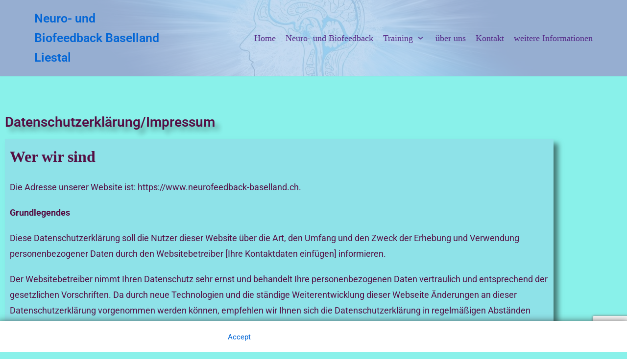

--- FILE ---
content_type: text/html; charset=UTF-8
request_url: https://www.neurofeedback-baselland.ch/datenschutz/
body_size: 16366
content:
<!DOCTYPE html>
<html dir="ltr" lang="de" prefix="og: https://ogp.me/ns#">

<head>
	<meta charset="UTF-8">
	<meta name="viewport" content="width=device-width, initial-scale=1, minimum-scale=1">
	<link rel="profile" href="https://gmpg.org/xfn/11">
		<title>Datenschutz | Neuro- und Biofeedback Baselland Liestal</title>

		<!-- All in One SEO 4.9.3 - aioseo.com -->
	<meta name="robots" content="max-image-preview:large" />
	<link rel="canonical" href="https://www.neurofeedback-baselland.ch/datenschutz/" />
	<meta name="generator" content="All in One SEO (AIOSEO) 4.9.3" />
		<meta property="og:locale" content="de_DE" />
		<meta property="og:site_name" content="Neuro- und Biofeedback Baselland Liestal |" />
		<meta property="og:type" content="article" />
		<meta property="og:title" content="Datenschutz | Neuro- und Biofeedback Baselland Liestal" />
		<meta property="og:url" content="https://www.neurofeedback-baselland.ch/datenschutz/" />
		<meta property="article:published_time" content="2020-12-07T21:28:33+00:00" />
		<meta property="article:modified_time" content="2021-02-03T17:18:54+00:00" />
		<meta name="twitter:card" content="summary" />
		<meta name="twitter:title" content="Datenschutz | Neuro- und Biofeedback Baselland Liestal" />
		<script type="application/ld+json" class="aioseo-schema">
			{"@context":"https:\/\/schema.org","@graph":[{"@type":"BreadcrumbList","@id":"https:\/\/www.neurofeedback-baselland.ch\/datenschutz\/#breadcrumblist","itemListElement":[{"@type":"ListItem","@id":"https:\/\/www.neurofeedback-baselland.ch#listItem","position":1,"name":"Home","item":"https:\/\/www.neurofeedback-baselland.ch","nextItem":{"@type":"ListItem","@id":"https:\/\/www.neurofeedback-baselland.ch\/datenschutz\/#listItem","name":"Datenschutz"}},{"@type":"ListItem","@id":"https:\/\/www.neurofeedback-baselland.ch\/datenschutz\/#listItem","position":2,"name":"Datenschutz","previousItem":{"@type":"ListItem","@id":"https:\/\/www.neurofeedback-baselland.ch#listItem","name":"Home"}}]},{"@type":"Organization","@id":"https:\/\/www.neurofeedback-baselland.ch\/#organization","name":"Neuro- und Biofeedback Baselland Liestal","url":"https:\/\/www.neurofeedback-baselland.ch\/"},{"@type":"WebPage","@id":"https:\/\/www.neurofeedback-baselland.ch\/datenschutz\/#webpage","url":"https:\/\/www.neurofeedback-baselland.ch\/datenschutz\/","name":"Datenschutz | Neuro- und Biofeedback Baselland Liestal","inLanguage":"de-DE","isPartOf":{"@id":"https:\/\/www.neurofeedback-baselland.ch\/#website"},"breadcrumb":{"@id":"https:\/\/www.neurofeedback-baselland.ch\/datenschutz\/#breadcrumblist"},"datePublished":"2020-12-07T22:28:33+01:00","dateModified":"2021-02-03T18:18:54+01:00"},{"@type":"WebSite","@id":"https:\/\/www.neurofeedback-baselland.ch\/#website","url":"https:\/\/www.neurofeedback-baselland.ch\/","name":"Neurofeedback Baselland Liestal","inLanguage":"de-DE","publisher":{"@id":"https:\/\/www.neurofeedback-baselland.ch\/#organization"}}]}
		</script>
		<!-- All in One SEO -->

<link rel='dns-prefetch' href='//fonts.googleapis.com' />
<link rel="alternate" type="application/rss+xml" title="Neuro- und Biofeedback Baselland Liestal &raquo; Feed" href="https://www.neurofeedback-baselland.ch/feed/" />
<link rel="alternate" title="oEmbed (JSON)" type="application/json+oembed" href="https://www.neurofeedback-baselland.ch/wp-json/oembed/1.0/embed?url=https%3A%2F%2Fwww.neurofeedback-baselland.ch%2Fdatenschutz%2F" />
<link rel="alternate" title="oEmbed (XML)" type="text/xml+oembed" href="https://www.neurofeedback-baselland.ch/wp-json/oembed/1.0/embed?url=https%3A%2F%2Fwww.neurofeedback-baselland.ch%2Fdatenschutz%2F&#038;format=xml" />
<style id='wp-img-auto-sizes-contain-inline-css' type='text/css'>
img:is([sizes=auto i],[sizes^="auto," i]){contain-intrinsic-size:3000px 1500px}
/*# sourceURL=wp-img-auto-sizes-contain-inline-css */
</style>
<style id='wp-emoji-styles-inline-css' type='text/css'>

	img.wp-smiley, img.emoji {
		display: inline !important;
		border: none !important;
		box-shadow: none !important;
		height: 1em !important;
		width: 1em !important;
		margin: 0 0.07em !important;
		vertical-align: -0.1em !important;
		background: none !important;
		padding: 0 !important;
	}
/*# sourceURL=wp-emoji-styles-inline-css */
</style>
<link rel='stylesheet' id='wp-block-library-css' href='https://www.neurofeedback-baselland.ch/wp-includes/css/dist/block-library/style.min.css?ver=336f138ff5c2301c06a030f0e8d10361' type='text/css' media='all' />
<style id='classic-theme-styles-inline-css' type='text/css'>
/*! This file is auto-generated */
.wp-block-button__link{color:#fff;background-color:#32373c;border-radius:9999px;box-shadow:none;text-decoration:none;padding:calc(.667em + 2px) calc(1.333em + 2px);font-size:1.125em}.wp-block-file__button{background:#32373c;color:#fff;text-decoration:none}
/*# sourceURL=/wp-includes/css/classic-themes.min.css */
</style>
<link rel='stylesheet' id='aioseo/css/src/vue/standalone/blocks/table-of-contents/global.scss-css' href='https://www.neurofeedback-baselland.ch/wp-content/plugins/all-in-one-seo-pack/dist/Lite/assets/css/table-of-contents/global.e90f6d47.css?ver=4.9.3' type='text/css' media='all' />
<style id='global-styles-inline-css' type='text/css'>
:root{--wp--preset--aspect-ratio--square: 1;--wp--preset--aspect-ratio--4-3: 4/3;--wp--preset--aspect-ratio--3-4: 3/4;--wp--preset--aspect-ratio--3-2: 3/2;--wp--preset--aspect-ratio--2-3: 2/3;--wp--preset--aspect-ratio--16-9: 16/9;--wp--preset--aspect-ratio--9-16: 9/16;--wp--preset--color--black: #000000;--wp--preset--color--cyan-bluish-gray: #abb8c3;--wp--preset--color--white: #ffffff;--wp--preset--color--pale-pink: #f78da7;--wp--preset--color--vivid-red: #cf2e2e;--wp--preset--color--luminous-vivid-orange: #ff6900;--wp--preset--color--luminous-vivid-amber: #fcb900;--wp--preset--color--light-green-cyan: #7bdcb5;--wp--preset--color--vivid-green-cyan: #00d084;--wp--preset--color--pale-cyan-blue: #8ed1fc;--wp--preset--color--vivid-cyan-blue: #0693e3;--wp--preset--color--vivid-purple: #9b51e0;--wp--preset--color--neve-link-color: var(--nv-primary-accent);--wp--preset--color--neve-link-hover-color: var(--nv-secondary-accent);--wp--preset--color--nv-site-bg: var(--nv-site-bg);--wp--preset--color--nv-light-bg: var(--nv-light-bg);--wp--preset--color--nv-dark-bg: var(--nv-dark-bg);--wp--preset--color--neve-text-color: var(--nv-text-color);--wp--preset--color--nv-text-dark-bg: var(--nv-text-dark-bg);--wp--preset--color--nv-c-1: var(--nv-c-1);--wp--preset--color--nv-c-2: var(--nv-c-2);--wp--preset--gradient--vivid-cyan-blue-to-vivid-purple: linear-gradient(135deg,rgb(6,147,227) 0%,rgb(155,81,224) 100%);--wp--preset--gradient--light-green-cyan-to-vivid-green-cyan: linear-gradient(135deg,rgb(122,220,180) 0%,rgb(0,208,130) 100%);--wp--preset--gradient--luminous-vivid-amber-to-luminous-vivid-orange: linear-gradient(135deg,rgb(252,185,0) 0%,rgb(255,105,0) 100%);--wp--preset--gradient--luminous-vivid-orange-to-vivid-red: linear-gradient(135deg,rgb(255,105,0) 0%,rgb(207,46,46) 100%);--wp--preset--gradient--very-light-gray-to-cyan-bluish-gray: linear-gradient(135deg,rgb(238,238,238) 0%,rgb(169,184,195) 100%);--wp--preset--gradient--cool-to-warm-spectrum: linear-gradient(135deg,rgb(74,234,220) 0%,rgb(151,120,209) 20%,rgb(207,42,186) 40%,rgb(238,44,130) 60%,rgb(251,105,98) 80%,rgb(254,248,76) 100%);--wp--preset--gradient--blush-light-purple: linear-gradient(135deg,rgb(255,206,236) 0%,rgb(152,150,240) 100%);--wp--preset--gradient--blush-bordeaux: linear-gradient(135deg,rgb(254,205,165) 0%,rgb(254,45,45) 50%,rgb(107,0,62) 100%);--wp--preset--gradient--luminous-dusk: linear-gradient(135deg,rgb(255,203,112) 0%,rgb(199,81,192) 50%,rgb(65,88,208) 100%);--wp--preset--gradient--pale-ocean: linear-gradient(135deg,rgb(255,245,203) 0%,rgb(182,227,212) 50%,rgb(51,167,181) 100%);--wp--preset--gradient--electric-grass: linear-gradient(135deg,rgb(202,248,128) 0%,rgb(113,206,126) 100%);--wp--preset--gradient--midnight: linear-gradient(135deg,rgb(2,3,129) 0%,rgb(40,116,252) 100%);--wp--preset--font-size--small: 13px;--wp--preset--font-size--medium: 20px;--wp--preset--font-size--large: 36px;--wp--preset--font-size--x-large: 42px;--wp--preset--spacing--20: 0.44rem;--wp--preset--spacing--30: 0.67rem;--wp--preset--spacing--40: 1rem;--wp--preset--spacing--50: 1.5rem;--wp--preset--spacing--60: 2.25rem;--wp--preset--spacing--70: 3.38rem;--wp--preset--spacing--80: 5.06rem;--wp--preset--shadow--natural: 6px 6px 9px rgba(0, 0, 0, 0.2);--wp--preset--shadow--deep: 12px 12px 50px rgba(0, 0, 0, 0.4);--wp--preset--shadow--sharp: 6px 6px 0px rgba(0, 0, 0, 0.2);--wp--preset--shadow--outlined: 6px 6px 0px -3px rgb(255, 255, 255), 6px 6px rgb(0, 0, 0);--wp--preset--shadow--crisp: 6px 6px 0px rgb(0, 0, 0);}:where(.is-layout-flex){gap: 0.5em;}:where(.is-layout-grid){gap: 0.5em;}body .is-layout-flex{display: flex;}.is-layout-flex{flex-wrap: wrap;align-items: center;}.is-layout-flex > :is(*, div){margin: 0;}body .is-layout-grid{display: grid;}.is-layout-grid > :is(*, div){margin: 0;}:where(.wp-block-columns.is-layout-flex){gap: 2em;}:where(.wp-block-columns.is-layout-grid){gap: 2em;}:where(.wp-block-post-template.is-layout-flex){gap: 1.25em;}:where(.wp-block-post-template.is-layout-grid){gap: 1.25em;}.has-black-color{color: var(--wp--preset--color--black) !important;}.has-cyan-bluish-gray-color{color: var(--wp--preset--color--cyan-bluish-gray) !important;}.has-white-color{color: var(--wp--preset--color--white) !important;}.has-pale-pink-color{color: var(--wp--preset--color--pale-pink) !important;}.has-vivid-red-color{color: var(--wp--preset--color--vivid-red) !important;}.has-luminous-vivid-orange-color{color: var(--wp--preset--color--luminous-vivid-orange) !important;}.has-luminous-vivid-amber-color{color: var(--wp--preset--color--luminous-vivid-amber) !important;}.has-light-green-cyan-color{color: var(--wp--preset--color--light-green-cyan) !important;}.has-vivid-green-cyan-color{color: var(--wp--preset--color--vivid-green-cyan) !important;}.has-pale-cyan-blue-color{color: var(--wp--preset--color--pale-cyan-blue) !important;}.has-vivid-cyan-blue-color{color: var(--wp--preset--color--vivid-cyan-blue) !important;}.has-vivid-purple-color{color: var(--wp--preset--color--vivid-purple) !important;}.has-black-background-color{background-color: var(--wp--preset--color--black) !important;}.has-cyan-bluish-gray-background-color{background-color: var(--wp--preset--color--cyan-bluish-gray) !important;}.has-white-background-color{background-color: var(--wp--preset--color--white) !important;}.has-pale-pink-background-color{background-color: var(--wp--preset--color--pale-pink) !important;}.has-vivid-red-background-color{background-color: var(--wp--preset--color--vivid-red) !important;}.has-luminous-vivid-orange-background-color{background-color: var(--wp--preset--color--luminous-vivid-orange) !important;}.has-luminous-vivid-amber-background-color{background-color: var(--wp--preset--color--luminous-vivid-amber) !important;}.has-light-green-cyan-background-color{background-color: var(--wp--preset--color--light-green-cyan) !important;}.has-vivid-green-cyan-background-color{background-color: var(--wp--preset--color--vivid-green-cyan) !important;}.has-pale-cyan-blue-background-color{background-color: var(--wp--preset--color--pale-cyan-blue) !important;}.has-vivid-cyan-blue-background-color{background-color: var(--wp--preset--color--vivid-cyan-blue) !important;}.has-vivid-purple-background-color{background-color: var(--wp--preset--color--vivid-purple) !important;}.has-black-border-color{border-color: var(--wp--preset--color--black) !important;}.has-cyan-bluish-gray-border-color{border-color: var(--wp--preset--color--cyan-bluish-gray) !important;}.has-white-border-color{border-color: var(--wp--preset--color--white) !important;}.has-pale-pink-border-color{border-color: var(--wp--preset--color--pale-pink) !important;}.has-vivid-red-border-color{border-color: var(--wp--preset--color--vivid-red) !important;}.has-luminous-vivid-orange-border-color{border-color: var(--wp--preset--color--luminous-vivid-orange) !important;}.has-luminous-vivid-amber-border-color{border-color: var(--wp--preset--color--luminous-vivid-amber) !important;}.has-light-green-cyan-border-color{border-color: var(--wp--preset--color--light-green-cyan) !important;}.has-vivid-green-cyan-border-color{border-color: var(--wp--preset--color--vivid-green-cyan) !important;}.has-pale-cyan-blue-border-color{border-color: var(--wp--preset--color--pale-cyan-blue) !important;}.has-vivid-cyan-blue-border-color{border-color: var(--wp--preset--color--vivid-cyan-blue) !important;}.has-vivid-purple-border-color{border-color: var(--wp--preset--color--vivid-purple) !important;}.has-vivid-cyan-blue-to-vivid-purple-gradient-background{background: var(--wp--preset--gradient--vivid-cyan-blue-to-vivid-purple) !important;}.has-light-green-cyan-to-vivid-green-cyan-gradient-background{background: var(--wp--preset--gradient--light-green-cyan-to-vivid-green-cyan) !important;}.has-luminous-vivid-amber-to-luminous-vivid-orange-gradient-background{background: var(--wp--preset--gradient--luminous-vivid-amber-to-luminous-vivid-orange) !important;}.has-luminous-vivid-orange-to-vivid-red-gradient-background{background: var(--wp--preset--gradient--luminous-vivid-orange-to-vivid-red) !important;}.has-very-light-gray-to-cyan-bluish-gray-gradient-background{background: var(--wp--preset--gradient--very-light-gray-to-cyan-bluish-gray) !important;}.has-cool-to-warm-spectrum-gradient-background{background: var(--wp--preset--gradient--cool-to-warm-spectrum) !important;}.has-blush-light-purple-gradient-background{background: var(--wp--preset--gradient--blush-light-purple) !important;}.has-blush-bordeaux-gradient-background{background: var(--wp--preset--gradient--blush-bordeaux) !important;}.has-luminous-dusk-gradient-background{background: var(--wp--preset--gradient--luminous-dusk) !important;}.has-pale-ocean-gradient-background{background: var(--wp--preset--gradient--pale-ocean) !important;}.has-electric-grass-gradient-background{background: var(--wp--preset--gradient--electric-grass) !important;}.has-midnight-gradient-background{background: var(--wp--preset--gradient--midnight) !important;}.has-small-font-size{font-size: var(--wp--preset--font-size--small) !important;}.has-medium-font-size{font-size: var(--wp--preset--font-size--medium) !important;}.has-large-font-size{font-size: var(--wp--preset--font-size--large) !important;}.has-x-large-font-size{font-size: var(--wp--preset--font-size--x-large) !important;}
:where(.wp-block-post-template.is-layout-flex){gap: 1.25em;}:where(.wp-block-post-template.is-layout-grid){gap: 1.25em;}
:where(.wp-block-term-template.is-layout-flex){gap: 1.25em;}:where(.wp-block-term-template.is-layout-grid){gap: 1.25em;}
:where(.wp-block-columns.is-layout-flex){gap: 2em;}:where(.wp-block-columns.is-layout-grid){gap: 2em;}
:root :where(.wp-block-pullquote){font-size: 1.5em;line-height: 1.6;}
/*# sourceURL=global-styles-inline-css */
</style>
<link rel='stylesheet' id='contact-form-7-css' href='https://www.neurofeedback-baselland.ch/wp-content/plugins/contact-form-7/includes/css/styles.css?ver=6.1.4' type='text/css' media='all' />
<link rel='stylesheet' id='cookie-bar-notification-css' href='https://www.neurofeedback-baselland.ch/wp-content/plugins/dsgvo-fur-die-schweiz/src/assets/css/cookie-bar-notification.css' type='text/css' media='all' />
<link rel='stylesheet' id='neve-style-css' href='https://www.neurofeedback-baselland.ch/wp-content/themes/neve/style.min.css?ver=2.9.5' type='text/css' media='all' />
<style id='neve-style-inline-css' type='text/css'>
.header-menu-sidebar-inner li.menu-item-nav-search { display: none; }
 .container{ max-width: 748px; } .has-neve-button-color-color{ color: var(--nv-primary-accent)!important; } .has-neve-button-color-background-color{ background-color: var(--nv-primary-accent)!important; } .alignfull > [class*="__inner-container"], .alignwide > [class*="__inner-container"]{ max-width:718px;margin:auto } .button.button-primary, button, input[type=button], .btn, input[type="submit"], /* Buttons in navigation */ ul[id^="nv-primary-navigation"] li.button.button-primary > a, .menu li.button.button-primary > a, .wp-block-button.is-style-primary .wp-block-button__link, .wc-block-grid .wp-block-button .wp-block-button__link{ background-color: var(--nv-primary-accent);color: #ffffff;border-radius:3px;border:none;border-width:1px 1px 1px 1px; } .button.button-primary:hover, ul[id^="nv-primary-navigation"] li.button.button-primary > a:hover, .menu li.button.button-primary > a:hover, .wp-block-button.is-style-primary .wp-block-button__link:hover, .wc-block-grid .wp-block-button .wp-block-button__link:hover{ background-color: var(--nv-primary-accent);color: #ffffff; } .button.button-secondary, #comments input[type="submit"], #comments input[type=submit], .cart-off-canvas .button.nv-close-cart-sidebar, .wp-block-button.is-style-secondary .wp-block-button__link{ color: var(--nv-text-color);border-radius:3px;border:1px solid;border-width:1px 1px 1px 1px; } .button.button-secondary:hover, #comments input[type="submit"]:hover, .cart-off-canvas .button.nv-close-cart-sidebar:hover, .wp-block-button.is-style-secondary .wp-block-button__link:hover{ color: var(--nv-text-color); } body, .site-title{ font-size: 15px; line-height: 1.6em; letter-spacing: 0px; font-weight: 400; text-transform: none; font-family: Roboto, var(--nv-fallback-ff); } h1, .single h1.entry-title{ font-family: Garamond, serif, var(--nv-fallback-ff); } h2{ font-family: Garamond, serif, var(--nv-fallback-ff); } h3, .woocommerce-checkout h3{ font-family: Garamond, serif, var(--nv-fallback-ff); } h4{ font-family: Garamond, serif, var(--nv-fallback-ff); } h5{ font-family: Garamond, serif, var(--nv-fallback-ff); } h6{ font-family: Garamond, serif, var(--nv-fallback-ff); } .blog .blog-entry-title, .archive .blog-entry-title{ text-transform: none; } .header-main-inner,.header-main-inner a:not(.button),.header-main-inner .navbar-toggle{ color: var(--nv-text-color); } .header-main-inner .nv-icon svg,.header-main-inner .nv-contact-list svg{ fill: var(--nv-text-color); } .header-main-inner .icon-bar{ background-color: var(--nv-text-color); } .hfg_header .header-main-inner .nav-ul .sub-menu li,.hfg_header .header-main-inner .nav-ul .sub-menu{ background-color: #b8d2ee;border-color: #b8d2ee; } .hfg_header .header-main-inner{ background-image: url("https://www.neurofeedback-baselland.ch/wp-content/uploads/2020/12/intelligence-4234824_1920-e1606919272153.jpeg");background-size:cover;background-position:37% 66%;background-color:transparent; } .hfg_header .header-main-inner:before{ background-color:#b8d2ee; opacity: 0.82; content: ""; position:absolute; top: 0; bottom:0; width:100%; } .header-menu-sidebar .header-menu-sidebar-bg,.header-menu-sidebar .header-menu-sidebar-bg a:not(.button),.header-menu-sidebar .header-menu-sidebar-bg .navbar-toggle{ color: #fffcfc; } .header-menu-sidebar .header-menu-sidebar-bg .nv-icon svg,.header-menu-sidebar .header-menu-sidebar-bg .nv-contact-list svg{ fill: #fffcfc; } .header-menu-sidebar .header-menu-sidebar-bg .icon-bar{ background-color: #fffcfc; } .hfg_header .header-menu-sidebar .header-menu-sidebar-bg{ background-size:cover;background-attachment: fixed;background-color:transparent; } .hfg_header .header-menu-sidebar .header-menu-sidebar-bg:before{ background-color:#60a4d2; opacity: 0.85; content: ""; position:absolute; top: 0; bottom:0; width:100%; } .header-menu-sidebar{ width: 360px; } .builder-item--logo .site-logo img{ max-width: 120px; } .builder-item--logo .site-logo .brand .nv-title-tagline-wrap{ color: #0366d6; } .builder-item--logo .site-logo{ padding:10px 0px 10px 0px; } .builder-item--logo{ margin:0px 0px 0px 0px; } .builder-item--nav-icon .navbar-toggle, .header-menu-sidebar .close-sidebar-panel .navbar-toggle{ background-color: #ffffff;border:none; } .builder-item--nav-icon .navbar-toggle{ padding:10px 15px 10px 15px; } .builder-item--nav-icon{ margin:0px 0px 0px 0px; } .builder-item--primary-menu .nav-menu-primary > .nav-ul li:not(.woocommerce-mini-cart-item) > a,.builder-item--primary-menu .nav-menu-primary > .nav-ul .has-caret > a,.builder-item--primary-menu .nav-menu-primary > .nav-ul .neve-mm-heading span,.builder-item--primary-menu .nav-menu-primary > .nav-ul .has-caret{ color: rgba(80,31,130,0.95); } .builder-item--primary-menu .nav-menu-primary > .nav-ul li:not(.woocommerce-mini-cart-item) > a:after,.builder-item--primary-menu .nav-menu-primary > .nav-ul li > .has-caret > a:after{ background-color: #0366d6; } .builder-item--primary-menu .nav-menu-primary > .nav-ul li:not(.woocommerce-mini-cart-item):hover > a,.builder-item--primary-menu .nav-menu-primary > .nav-ul li:hover > .has-caret > a,.builder-item--primary-menu .nav-menu-primary > .nav-ul li:hover > .has-caret{ color: #0366d6; } .builder-item--primary-menu .nav-menu-primary > .nav-ul li:hover > .has-caret svg{ fill: #0366d6; } .builder-item--primary-menu .nav-menu-primary > .nav-ul li.current-menu-item > a,.builder-item--primary-menu .nav-menu-primary > .nav-ul li.current_page_item > a,.builder-item--primary-menu .nav-menu-primary > .nav-ul li.current_page_item > .has-caret > a{ color: #ff00a7; } .builder-item--primary-menu .nav-menu-primary > .nav-ul li.current-menu-item > .has-caret svg{ fill: #ff00a7; } .builder-item--primary-menu .nav-ul > li:not(:last-of-type){ margin-right:20px; } .builder-item--primary-menu .style-full-height .nav-ul li:not(.menu-item-nav-search):not(.menu-item-nav-cart):hover > a:after{ width: calc(100% + 20px); } .builder-item--primary-menu .nav-ul li a, .builder-item--primary-menu .neve-mm-heading span{ min-height: 25px; } .header-menu-sidebar-inner .builder-item--primary-menu .primary-menu-ul.dropdowns-expanded > li > .sub-menu{ max-height: unset; } .header-menu-sidebar-inner .builder-item--primary-menu .primary-menu-ul.dropdowns-expanded > li > a > .caret-wrap,.header-menu-sidebar-inner .builder-item--primary-menu .primary-menu-ul.dropdowns-expanded > li > .has-caret .caret{ display: none; } .builder-item--primary-menu{ font-family: Georgia, serif, var(--nv-fallback-ff); font-size: 1.3em; line-height: 1.6em; letter-spacing: 0px; font-weight: 400; text-transform: none; padding:0px 0px 0px 0px;margin:0px 0px 0px 0px; } .builder-item--primary-menu svg{ width: 1.3em;height: 1.3em; } .footer-top-inner{ background-color: var(--nv-site-bg); } .footer-top-inner,.footer-top-inner a:not(.button),.footer-top-inner .navbar-toggle{ color: var(--nv-text-color); } .footer-top-inner .nv-icon svg,.footer-top-inner .nv-contact-list svg{ fill: var(--nv-text-color); } .footer-top-inner .icon-bar{ background-color: var(--nv-text-color); } .footer-top-inner .nav-ul .sub-menu{ background-color: var(--nv-site-bg); } .nav-menu-footer #footer-menu > li > a{ color: var(--nv-text-color); } #footer-menu > li > a:after{ background-color: var(--nv-primary-accent); } .nav-menu-footer:not(.style-full-height) #footer-menu > li:hover > a{ color: var(--nv-primary-accent); } .builder-item--footer-menu .nav-ul > li:not(:last-of-type){ margin-right:20px; } .builder-item--footer-menu .style-full-height .nav-ul#footer-menu > li:hover > a:after{ width: calc(100% + 20px); } .builder-item--footer-menu .nav-ul a{ min-height: 25px; } .builder-item--footer-menu li > a{ font-size: 1em; line-height: 1.6em; letter-spacing: 0px; font-weight: 500; text-transform: none; } .builder-item--footer-menu li > a svg{ width: 1em;height: 1em; } .builder-item--footer-menu{ padding:0px 0px 0px 0px;margin:0px 0px 0px 0px; } @media(min-width: 576px){ .container{ max-width: 992px; } body, .site-title{ font-size: 16px; line-height: 1.6em; letter-spacing: 0px; } .header-menu-sidebar{ width: 350px; } .builder-item--logo .site-logo img{ max-width: 120px; } .builder-item--logo .site-logo{ padding:10px 0px 10px 0px; } .builder-item--logo{ margin:0px 0px 0px 0px; } .builder-item--nav-icon .navbar-toggle{ padding:10px 15px 10px 15px; } .builder-item--nav-icon{ margin:0px 0px 0px 0px; } .builder-item--primary-menu .nav-ul > li:not(:last-of-type){ margin-right:20px; } .builder-item--primary-menu .style-full-height .nav-ul li:not(.menu-item-nav-search):not(.menu-item-nav-cart):hover > a:after{ width: calc(100% + 20px); } .builder-item--primary-menu .nav-ul li a, .builder-item--primary-menu .neve-mm-heading span{ min-height: 25px; } .builder-item--primary-menu{ font-size: 1.3em; line-height: 1.6em; letter-spacing: 0px; padding:0px 0px 0px 0px;margin:0px 0px 0px 0px; } .builder-item--primary-menu svg{ width: 1.3em;height: 1.3em; } .builder-item--footer-menu .nav-ul > li:not(:last-of-type){ margin-right:20px; } .builder-item--footer-menu .style-full-height .nav-ul#footer-menu > li:hover > a:after{ width: calc(100% + 20px); } .builder-item--footer-menu .nav-ul a{ min-height: 25px; } .builder-item--footer-menu li > a{ font-size: 1em; line-height: 1.6em; letter-spacing: 0px; } .builder-item--footer-menu li > a svg{ width: 1em;height: 1em; } .builder-item--footer-menu{ padding:0px 0px 0px 0px;margin:0px 0px 0px 0px; } }@media(min-width: 960px){ .container{ max-width: 1170px; } #content .container .col, #content .container-fluid .col{ max-width: 70%; } .alignfull > [class*="__inner-container"], .alignwide > [class*="__inner-container"]{ max-width:789px } .container-fluid .alignfull > [class*="__inner-container"], .container-fluid .alignwide > [class*="__inner-container"]{ max-width:calc(70% + 15px) } .nv-sidebar-wrap, .nv-sidebar-wrap.shop-sidebar{ max-width: 30%; } body, .site-title{ font-size: 20px; line-height: 1.6em; letter-spacing: 0px; } .header-menu-sidebar{ width: 350px; } .builder-item--logo .site-logo img{ max-width: 214px; } .builder-item--logo .site-logo{ padding:10px 0px 10px 0px; } .builder-item--logo{ margin:0px 0px 0px 0px; } .builder-item--nav-icon .navbar-toggle{ padding:10px 15px 10px 15px; } .builder-item--nav-icon{ margin:0px 0px 0px 0px; } .builder-item--primary-menu .nav-ul > li:not(:last-of-type){ margin-right:20px; } .builder-item--primary-menu .style-full-height .nav-ul li:not(.menu-item-nav-search):not(.menu-item-nav-cart) > a:after{ left:-10px;right:-10px } .builder-item--primary-menu .style-full-height .nav-ul li:not(.menu-item-nav-search):not(.menu-item-nav-cart):hover > a:after{ width: calc(100% + 20px); } .builder-item--primary-menu .nav-ul li a, .builder-item--primary-menu .neve-mm-heading span{ min-height: 25px; } .builder-item--primary-menu{ font-size: 0.9em; line-height: 1.6em; letter-spacing: 0px; padding:0px 0px 0px 0px;margin:0px 0px 0px 0px; } .builder-item--primary-menu svg{ width: 0.9em;height: 0.9em; } .builder-item--footer-menu .nav-ul > li:not(:last-of-type){ margin-right:20px; } .builder-item--footer-menu .style-full-height .nav-ul#footer-menu > li > a:after{ left:-10px;right:-10px } .builder-item--footer-menu .style-full-height .nav-ul#footer-menu > li:hover > a:after{ width: calc(100% + 20px); } .builder-item--footer-menu .nav-ul a{ min-height: 25px; } .builder-item--footer-menu li > a{ font-size: 1em; line-height: 1.6em; letter-spacing: 0px; } .builder-item--footer-menu li > a svg{ width: 1em;height: 1em; } .builder-item--footer-menu{ padding:0px 0px 0px 0px;margin:0px 0px 0px 0px; } }.nv-content-wrap .elementor a:not(.button):not(.wp-block-file__button){ text-decoration: none; }:root{--nv-primary-accent:#0366d6;--nv-secondary-accent:#0e509a;--nv-site-bg:#89f1ea;--nv-light-bg:#ededed;--nv-dark-bg:#14171c;--nv-text-color:#0366d6;--nv-text-dark-bg:#ffffff;--nv-c-1:#77b978;--nv-c-2:#f37262;--nv-fallback-ff:Arial, Helvetica, sans-serif;}
:root{--e-global-color-nvprimaryaccent:#0366d6;--e-global-color-nvsecondaryaccent:#0e509a;--e-global-color-nvsitebg:#89f1ea;--e-global-color-nvlightbg:#ededed;--e-global-color-nvdarkbg:#14171c;--e-global-color-nvtextcolor:#0366d6;--e-global-color-nvtextdarkbg:#ffffff;--e-global-color-nvc1:#77b978;--e-global-color-nvc2:#f37262;}
 #content.neve-main .container .alignfull > [class*="__inner-container"],#content.neve-main .alignwide > [class*="__inner-container"]{ max-width: 718px; } @media(min-width: 576px){ #content.neve-main .container .alignfull > [class*="__inner-container"],#content.neve-main .alignwide > [class*="__inner-container"]{ max-width: 962px; } } @media(min-width: 960px) { #content.neve-main .container .alignfull > [class*="__inner-container"],#content.neve-main .container .alignwide > [class*="__inner-container"]{ max-width: 1140px; } #content.neve-main > .container > .row > .col{ max-width: 100%; } #content.neve-main > .container > .row > .nv-sidebar-wrap, #content.neve-main > .container > .row > .nv-sidebar-wrap.shop-sidebar { max-width: 0%; } } 
/*# sourceURL=neve-style-inline-css */
</style>
<link rel='stylesheet' id='elementor-icons-css' href='https://www.neurofeedback-baselland.ch/wp-content/plugins/elementor/assets/lib/eicons/css/elementor-icons.min.css?ver=5.46.0' type='text/css' media='all' />
<link rel='stylesheet' id='elementor-frontend-css' href='https://www.neurofeedback-baselland.ch/wp-content/plugins/elementor/assets/css/frontend.min.css?ver=3.34.2' type='text/css' media='all' />
<link rel='stylesheet' id='elementor-post-130-css' href='https://www.neurofeedback-baselland.ch/wp-content/uploads/elementor/css/post-130.css?ver=1768912463' type='text/css' media='all' />
<link rel='stylesheet' id='widget-spacer-css' href='https://www.neurofeedback-baselland.ch/wp-content/plugins/elementor/assets/css/widget-spacer.min.css?ver=3.34.2' type='text/css' media='all' />
<link rel='stylesheet' id='widget-heading-css' href='https://www.neurofeedback-baselland.ch/wp-content/plugins/elementor/assets/css/widget-heading.min.css?ver=3.34.2' type='text/css' media='all' />
<link rel='stylesheet' id='elementor-post-1764-css' href='https://www.neurofeedback-baselland.ch/wp-content/uploads/elementor/css/post-1764.css?ver=1768922536' type='text/css' media='all' />
<link rel='stylesheet' id='neve-google-font-roboto-css' href='//fonts.googleapis.com/css?family=Roboto%3A400&#038;display=swap&#038;ver=336f138ff5c2301c06a030f0e8d10361' type='text/css' media='all' />
<link rel='stylesheet' id='elementor-gf-local-roboto-css' href='https://www.neurofeedback-baselland.ch/wp-content/uploads/elementor/google-fonts/css/roboto.css?ver=1742260599' type='text/css' media='all' />
<link rel='stylesheet' id='elementor-gf-local-robotoslab-css' href='https://www.neurofeedback-baselland.ch/wp-content/uploads/elementor/google-fonts/css/robotoslab.css?ver=1742260601' type='text/css' media='all' />
<script type="text/javascript" src="https://www.neurofeedback-baselland.ch/wp-includes/js/jquery/jquery.min.js?ver=3.7.1" id="jquery-core-js"></script>
<script type="text/javascript" src="https://www.neurofeedback-baselland.ch/wp-includes/js/jquery/jquery-migrate.min.js?ver=3.4.1" id="jquery-migrate-js"></script>
<link rel="https://api.w.org/" href="https://www.neurofeedback-baselland.ch/wp-json/" /><link rel="alternate" title="JSON" type="application/json" href="https://www.neurofeedback-baselland.ch/wp-json/wp/v2/pages/1764" /><link rel="EditURI" type="application/rsd+xml" title="RSD" href="https://www.neurofeedback-baselland.ch/xmlrpc.php?rsd" />

<link rel='shortlink' href='https://www.neurofeedback-baselland.ch/?p=1764' />
<meta name="generator" content="Elementor 3.34.2; features: additional_custom_breakpoints; settings: css_print_method-external, google_font-enabled, font_display-auto">
			<style>
				.e-con.e-parent:nth-of-type(n+4):not(.e-lazyloaded):not(.e-no-lazyload),
				.e-con.e-parent:nth-of-type(n+4):not(.e-lazyloaded):not(.e-no-lazyload) * {
					background-image: none !important;
				}
				@media screen and (max-height: 1024px) {
					.e-con.e-parent:nth-of-type(n+3):not(.e-lazyloaded):not(.e-no-lazyload),
					.e-con.e-parent:nth-of-type(n+3):not(.e-lazyloaded):not(.e-no-lazyload) * {
						background-image: none !important;
					}
				}
				@media screen and (max-height: 640px) {
					.e-con.e-parent:nth-of-type(n+2):not(.e-lazyloaded):not(.e-no-lazyload),
					.e-con.e-parent:nth-of-type(n+2):not(.e-lazyloaded):not(.e-no-lazyload) * {
						background-image: none !important;
					}
				}
			</style>
			<link rel="icon" href="https://www.neurofeedback-baselland.ch/wp-content/uploads/2020/11/cropped-Neurofeedback-Bild-1-4-32x32.png" sizes="32x32" />
<link rel="icon" href="https://www.neurofeedback-baselland.ch/wp-content/uploads/2020/11/cropped-Neurofeedback-Bild-1-4-192x192.png" sizes="192x192" />
<link rel="apple-touch-icon" href="https://www.neurofeedback-baselland.ch/wp-content/uploads/2020/11/cropped-Neurofeedback-Bild-1-4-180x180.png" />
<meta name="msapplication-TileImage" content="https://www.neurofeedback-baselland.ch/wp-content/uploads/2020/11/cropped-Neurofeedback-Bild-1-4-270x270.png" />
</head>

<body data-rsssl=1  class="privacy-policy wp-singular page-template page-template-page-templates page-template-template-pagebuilder-full-width page-template-page-templatestemplate-pagebuilder-full-width-php page page-id-1764 wp-theme-neve eio-default nv-sidebar-full-width nv-without-title menu_sidebar_slide_left elementor-default elementor-kit-130 elementor-page elementor-page-1764" id="neve_body"  >
<div class="wrapper">
		<header class="header" role="banner">
		<a class="neve-skip-link show-on-focus" href="#content" tabindex="0">
			Zum Inhalt springen		</a>
		<div id="header-grid"  class="hfg_header site-header">
	
<nav class="header--row header-main hide-on-mobile hide-on-tablet layout-full-contained nv-navbar header--row"
	data-row-id="main" data-show-on="desktop">

	<div
		class="header--row-inner header-main-inner">
		<div class="container">
			<div
				class="row row--wrapper"
				data-section="hfg_header_layout_main" >
				<div class="builder-item hfg-item-first col-3 col-md-3 col-sm-3 mobile-left tablet-left desktop-left"><div class="item--inner builder-item--logo"
		data-section="title_tagline"
		data-item-id="logo">
	<div class="site-logo">
	<a class="brand" href="https://www.neurofeedback-baselland.ch/" title="Neuro- und Biofeedback Baselland Liestal"
			aria-label="Neuro- und Biofeedback Baselland Liestal"><div class="nv-title-tagline-wrap"><p class="site-title">Neuro- und Biofeedback Baselland Liestal</p></div></a></div>

	</div>

</div><div class="builder-item has-nav hfg-item-last col-9 col-md-9 col-sm-9 mobile-left tablet-left desktop-right"><div class="item--inner builder-item--primary-menu has_menu"
		data-section="header_menu_primary"
		data-item-id="primary-menu">
	<div class="nv-nav-wrap">
	<div role="navigation" class="style-plain nav-menu-primary"
			aria-label="Hauptmenü">

		<ul id="nv-primary-navigation-main" class="primary-menu-ul nav-ul dropdowns-expanded"><li id="menu-item-135" class="menu-item menu-item-type-post_type menu-item-object-page menu-item-home menu-item-135"><a href="https://www.neurofeedback-baselland.ch/">Home</a></li>
<li id="menu-item-1267" class="menu-item menu-item-type-post_type menu-item-object-page menu-item-1267"><a href="https://www.neurofeedback-baselland.ch/was-ist-neuro-und-biofeedback/">Neuro- und Biofeedback</a></li>
<li id="menu-item-214" class="menu-item menu-item-type-post_type menu-item-object-page menu-item-has-children menu-item-214"><a href="https://www.neurofeedback-baselland.ch/statische-webseite/"><span class="menu-item-title-wrap">Training</span><div class="caret-wrap 3" tabindex="0"><span class="caret"><svg xmlns="http://www.w3.org/2000/svg" viewBox="0 0 448 512"><path d="M207.029 381.476L12.686 187.132c-9.373-9.373-9.373-24.569 0-33.941l22.667-22.667c9.357-9.357 24.522-9.375 33.901-.04L224 284.505l154.745-154.021c9.379-9.335 24.544-9.317 33.901.04l22.667 22.667c9.373 9.373 9.373 24.569 0 33.941L240.971 381.476c-9.373 9.372-24.569 9.372-33.942 0z"/></svg></span></div></a>
<ul class="sub-menu">
	<li id="menu-item-2177" class="menu-item menu-item-type-post_type menu-item-object-page menu-item-2177"><a href="https://www.neurofeedback-baselland.ch/neurofeedbacksitzungen/">Neurofeedbacksitzungen</a></li>
	<li id="menu-item-481" class="menu-item menu-item-type-post_type menu-item-object-page menu-item-481"><a href="https://www.neurofeedback-baselland.ch/neurofeedback-bei-kindern-und-jugendlichen-2/">Neurofeedback bei Kindern und Jugendlichen</a></li>
	<li id="menu-item-495" class="menu-item menu-item-type-post_type menu-item-object-page menu-item-495"><a href="https://www.neurofeedback-baselland.ch/neurofeedback-bei-erwachsenen-2/">Neurofeedback bei Erwachsenen</a></li>
	<li id="menu-item-209" class="menu-item menu-item-type-post_type menu-item-object-page menu-item-209"><a href="https://www.neurofeedback-baselland.ch/sprachgebrauch/">Sprachgebrauch</a></li>
</ul>
</li>
<li id="menu-item-140" class="menu-item menu-item-type-post_type menu-item-object-page menu-item-140"><a href="https://www.neurofeedback-baselland.ch/ueber-mich/">über uns</a></li>
<li id="menu-item-138" class="menu-item menu-item-type-post_type menu-item-object-page menu-item-138"><a href="https://www.neurofeedback-baselland.ch/kontakt/">Kontakt</a></li>
<li id="menu-item-546" class="menu-item menu-item-type-post_type menu-item-object-page menu-item-546"><a href="https://www.neurofeedback-baselland.ch/weitere-informationen/">weitere Informationen</a></li>
</ul>	</div>
</div>

	</div>

</div>							</div>
		</div>
	</div>
</nav>


<nav class="header--row header-main hide-on-desktop layout-full-contained nv-navbar header--row"
	data-row-id="main" data-show-on="mobile">

	<div
		class="header--row-inner header-main-inner">
		<div class="container">
			<div
				class="row row--wrapper"
				data-section="hfg_header_layout_main" >
				<div class="builder-item hfg-item-first col-8 col-md-8 col-sm-8 mobile-left tablet-left desktop-left"><div class="item--inner builder-item--logo"
		data-section="title_tagline"
		data-item-id="logo">
	<div class="site-logo">
	<a class="brand" href="https://www.neurofeedback-baselland.ch/" title="Neuro- und Biofeedback Baselland Liestal"
			aria-label="Neuro- und Biofeedback Baselland Liestal"><div class="nv-title-tagline-wrap"><p class="site-title">Neuro- und Biofeedback Baselland Liestal</p></div></a></div>

	</div>

</div><div class="builder-item hfg-item-last col-4 col-md-4 col-sm-4 mobile-right tablet-right desktop-right"><div class="item--inner builder-item--nav-icon"
		data-section="header_menu_icon"
		data-item-id="nav-icon">
	<div class="menu-mobile-toggle item-button navbar-toggle-wrapper">
	<button class="navbar-toggle"
					aria-label="
			Navigations-Menü			">
				<div class="bars">
			<span class="icon-bar"></span>
			<span class="icon-bar"></span>
			<span class="icon-bar"></span>
		</div>
		<span class="screen-reader-text">Navigation umschalten</span>
	</button>
</div> <!--.navbar-toggle-wrapper-->


	</div>

</div>							</div>
		</div>
	</div>
</nav>

<div id="header-menu-sidebar" class="header-menu-sidebar menu-sidebar-panel slide_left">
	<div id="header-menu-sidebar-bg" class="header-menu-sidebar-bg">
		<div class="close-sidebar-panel navbar-toggle-wrapper">
			<button class="navbar-toggle active" 					aria-label="
				Navigations-Menü				">
				<div class="bars">
					<span class="icon-bar"></span>
					<span class="icon-bar"></span>
					<span class="icon-bar"></span>
				</div>
				<span class="screen-reader-text">
				Navigation umschalten					</span>
			</button>
		</div>
		<div id="header-menu-sidebar-inner" class="header-menu-sidebar-inner ">
			<div class="builder-item has-nav hfg-item-last hfg-item-first col-12 col-md-12 col-sm-12 mobile-left tablet-left desktop-right"><div class="item--inner builder-item--primary-menu has_menu"
		data-section="header_menu_primary"
		data-item-id="primary-menu">
	<div class="nv-nav-wrap">
	<div role="navigation" class="style-plain nav-menu-primary"
			aria-label="Hauptmenü">

		<ul id="nv-primary-navigation-sidebar" class="primary-menu-ul nav-ul dropdowns-expanded"><li class="menu-item menu-item-type-post_type menu-item-object-page menu-item-home menu-item-135"><a href="https://www.neurofeedback-baselland.ch/">Home</a></li>
<li class="menu-item menu-item-type-post_type menu-item-object-page menu-item-1267"><a href="https://www.neurofeedback-baselland.ch/was-ist-neuro-und-biofeedback/">Neuro- und Biofeedback</a></li>
<li class="menu-item menu-item-type-post_type menu-item-object-page menu-item-has-children menu-item-214"><a href="https://www.neurofeedback-baselland.ch/statische-webseite/"><span class="menu-item-title-wrap">Training</span><div class="caret-wrap 3" tabindex="0"><span class="caret"><svg xmlns="http://www.w3.org/2000/svg" viewBox="0 0 448 512"><path d="M207.029 381.476L12.686 187.132c-9.373-9.373-9.373-24.569 0-33.941l22.667-22.667c9.357-9.357 24.522-9.375 33.901-.04L224 284.505l154.745-154.021c9.379-9.335 24.544-9.317 33.901.04l22.667 22.667c9.373 9.373 9.373 24.569 0 33.941L240.971 381.476c-9.373 9.372-24.569 9.372-33.942 0z"/></svg></span></div></a>
<ul class="sub-menu">
	<li class="menu-item menu-item-type-post_type menu-item-object-page menu-item-2177"><a href="https://www.neurofeedback-baselland.ch/neurofeedbacksitzungen/">Neurofeedbacksitzungen</a></li>
	<li class="menu-item menu-item-type-post_type menu-item-object-page menu-item-481"><a href="https://www.neurofeedback-baselland.ch/neurofeedback-bei-kindern-und-jugendlichen-2/">Neurofeedback bei Kindern und Jugendlichen</a></li>
	<li class="menu-item menu-item-type-post_type menu-item-object-page menu-item-495"><a href="https://www.neurofeedback-baselland.ch/neurofeedback-bei-erwachsenen-2/">Neurofeedback bei Erwachsenen</a></li>
	<li class="menu-item menu-item-type-post_type menu-item-object-page menu-item-209"><a href="https://www.neurofeedback-baselland.ch/sprachgebrauch/">Sprachgebrauch</a></li>
</ul>
</li>
<li class="menu-item menu-item-type-post_type menu-item-object-page menu-item-140"><a href="https://www.neurofeedback-baselland.ch/ueber-mich/">über uns</a></li>
<li class="menu-item menu-item-type-post_type menu-item-object-page menu-item-138"><a href="https://www.neurofeedback-baselland.ch/kontakt/">Kontakt</a></li>
<li class="menu-item menu-item-type-post_type menu-item-object-page menu-item-546"><a href="https://www.neurofeedback-baselland.ch/weitere-informationen/">weitere Informationen</a></li>
</ul>	</div>
</div>

	</div>

</div>		</div>
	</div>
</div>
<div class="header-menu-sidebar-overlay"></div>

</div>
	</header>
		
	<main id="content" class="neve-main" role="main">

		<div data-elementor-type="wp-page" data-elementor-id="1764" class="elementor elementor-1764">
						<section class="elementor-section elementor-top-section elementor-element elementor-element-41c55a3 elementor-section-boxed elementor-section-height-default elementor-section-height-default" data-id="41c55a3" data-element_type="section">
						<div class="elementor-container elementor-column-gap-default">
					<div class="elementor-column elementor-col-100 elementor-top-column elementor-element elementor-element-5252b80" data-id="5252b80" data-element_type="column">
			<div class="elementor-widget-wrap elementor-element-populated">
						<div class="elementor-element elementor-element-35ca264 elementor-widget elementor-widget-spacer" data-id="35ca264" data-element_type="widget" data-widget_type="spacer.default">
				<div class="elementor-widget-container">
							<div class="elementor-spacer">
			<div class="elementor-spacer-inner"></div>
		</div>
						</div>
				</div>
					</div>
		</div>
					</div>
		</section>
				<section class="elementor-section elementor-top-section elementor-element elementor-element-218c968 elementor-section-boxed elementor-section-height-default elementor-section-height-default" data-id="218c968" data-element_type="section">
						<div class="elementor-container elementor-column-gap-default">
					<div class="elementor-column elementor-col-100 elementor-top-column elementor-element elementor-element-297fa47" data-id="297fa47" data-element_type="column">
			<div class="elementor-widget-wrap elementor-element-populated">
						<div class="elementor-element elementor-element-76ea06f elementor-widget elementor-widget-heading" data-id="76ea06f" data-element_type="widget" data-widget_type="heading.default">
				<div class="elementor-widget-container">
					<h2 class="elementor-heading-title elementor-size-default">Datenschutzerklärung/Impressum</h2>				</div>
				</div>
					</div>
		</div>
					</div>
		</section>
				<section class="elementor-section elementor-top-section elementor-element elementor-element-cb7fb72 elementor-section-boxed elementor-section-height-default elementor-section-height-default" data-id="cb7fb72" data-element_type="section">
						<div class="elementor-container elementor-column-gap-default">
					<div class="elementor-column elementor-col-100 elementor-top-column elementor-element elementor-element-e08018b" data-id="e08018b" data-element_type="column">
			<div class="elementor-widget-wrap elementor-element-populated">
						<div class="elementor-element elementor-element-682ec89 elementor-widget elementor-widget-text-editor" data-id="682ec89" data-element_type="widget" data-widget_type="text-editor.default">
				<div class="elementor-widget-container">
									<h2>Wer wir sind</h2>
<p><!-- /wp:heading --><!-- wp:paragraph --></p>
<p>Die Adresse unserer Website ist: https://www.neurofeedback-baselland.ch.</p>
<p><!-- /wp:paragraph --><!-- wp:heading --></p>
<p><strong>Grundlegendes</strong></p>
<p>Diese Datenschutzerklärung soll die Nutzer dieser Website über die Art, den Umfang und den Zweck der Erhebung und Verwendung personenbezogener Daten durch den Websitebetreiber [Ihre Kontaktdaten einfügen] informieren.</p>
<p>Der Websitebetreiber nimmt Ihren Datenschutz sehr ernst und behandelt Ihre personenbezogenen Daten vertraulich und entsprechend der gesetzlichen Vorschriften. Da durch neue Technologien und die ständige Weiterentwicklung dieser Webseite Änderungen an dieser Datenschutzerklärung vorgenommen werden können, empfehlen wir Ihnen sich die Datenschutzerklärung in regelmäßigen Abständen wieder durchzulesen.</p>
<p>Definitionen der verwendeten Begriffe (z.B. “personenbezogene Daten” oder “Verarbeitung”) finden Sie in Art. 4 DSGVO.</p>
<p><strong>Zugriffsdaten</strong></p>
<p>Wir, der Websitebetreiber bzw. Seitenprovider, erheben aufgrund unseres berechtigten Interesses (s. Art. 6 Abs. 1 lit. f. DSGVO) Daten über Zugriffe auf die Website und speichern diese als „Server-Logfiles“ auf dem Server der Website ab. Folgende Daten werden so protokolliert:</p>
<ul>
<li>Besuchte Website</li>
<li>Uhrzeit zum Zeitpunkt des Zugriffes</li>
<li>Menge der gesendeten Daten in Byte</li>
<li>Quelle/Verweis, von welchem Sie auf die Seite gelangten</li>
<li>Verwendeter Browser</li>
<li>Verwendetes Betriebssystem</li>
<li>Verwendete IP-Adresse</li>
</ul>
<p>Die Server-Logfiles werden für maximal 7 Tage gespeichert und anschließend gelöscht. Die Speicherung der Daten erfolgt aus Sicherheitsgründen, um z. B. Missbrauchsfälle aufklären zu können. Müssen Daten aus Beweisgründen aufgehoben werden, sind sie solange von der Löschung ausgenommen bis der Vorfall endgültig geklärt ist.</p>
<p><strong>Reichweitenmessung &amp; Cookies</strong></p>
<p>Diese Website verwendet Cookies zur pseudonymisierten Reichweitenmessung, die entweder von unserem Server oder dem Server Dritter an den Browser des Nutzers übertragen werden. Bei Cookies handelt es sich um kleine Dateien, welche auf Ihrem Endgerät gespeichert werden. Ihr Browser greift auf diese Dateien zu. Durch den Einsatz von Cookies erhöht sich die Benutzerfreundlichkeit und Sicherheit dieser Website.</p>
<p>Falls Sie nicht möchten, dass Cookies zur Reichweitenmessung auf Ihrem Endgerät gespeichert werden, können Sie dem Einsatz dieser Dateien hier widersprechen:</p>
<ul>
<li>Cookie-Deaktivierungsseite der Netzwerkwerbeinitiative: <u><a href="http://optout.networkadvertising.org/?c=1#!/">http://optout.networkadvertising.org/?c=1#!/</a></u></li>
<li>Cookie-Deaktivierungsseite der US-amerikanischen Website: <u><a href="http://optout.aboutads.info/?c=2#!/">http://optout.aboutads.info/?c=2#!/</a></u></li>
<li>Cookie-Deaktivierungsseite der europäischen Website: <u><a href="http://optout.networkadvertising.org/?c=1#!/">http://optout.networkadvertising.org/?c=1#!/</a></u></li>
</ul>
<p>Gängige Browser bieten die Einstellungsoption, Cookies nicht zuzulassen. Hinweis: Es ist nicht gewährleistet, dass Sie auf alle Funktionen dieser Website ohne Einschränkungen zugreifen können, wenn Sie entsprechende Einstellungen vornehmen.</p>
<p> </p>
<p>Erfassung und Verarbeitung personenbezogener Daten</p>
<p>Der Websitebetreiber erhebt, nutzt und gibt Ihre personenbezogenen Daten nur dann weiter, wenn dies im gesetzlichen Rahmen erlaubt ist oder Sie in die Datenerhebung einwilligen.</p>
<p>Als personenbezogene Daten gelten sämtliche Informationen, welche dazu dienen, Ihre Person zu bestimmen und welche zu Ihnen zurückverfolgt werden können – also beispielsweise Ihr Name, Ihre E-Mail-Adresse und Telefonnummer.</p>
<p>Diese Website können Sie auch besuchen, ohne Angaben zu Ihrer Person zu machen. Zur Verbesserung unseres Online-Angebotes speichern wir jedoch (ohne Personenbezug) Ihre Zugriffsdaten auf diese Website. Zu diesen Zugriffsdaten gehören z. B. die von Ihnen angeforderte Datei oder der Name Ihres Internet-Providers. Durch die Anonymisierung der Daten sind Rückschlüsse auf Ihre Person nicht möglich.</p>
<p> </p>
<p>Welche personenbezogenen Daten, wie und warum wir als Webseitenbetreiber verarbeiten.</p>
<ul>
<li><em>Welche? &#8211; Wir verarbeiten personenbezogene Daten wie Vorname, Nachname, IP-Adresse, E-Mail-Adresse, Wohnort, Postleitzahl und Inhaltsangaben aus dem Kontaktformular. </em></li>
<li><em>Wie? &#8211; Wir verarbeiten personenbezogene Daten nur nach ausdrücklicher Erlaubnis der betreffenden Nutzer und unter Einhaltung der geltenden Datenschutzbestimmungen.</em></li>
<li><em>Warum? &#8211; Die Verarbeitung der personenbezogenen Daten erfolgt aufgrund unseres berechtigten Interesses zur Erfüllung unserer vertraglich vereinbarten Leistungen und zur Optimierung unseres Online-Angebotes.</em></li>
</ul>
<p> </p>
<p><strong>Umgang mit Kontaktdaten</strong></p>
<p>Nehmen Sie mit uns als Websitebetreiber durch die angebotenen Kontaktmöglichkeiten Verbindung auf, werden Ihre Angaben gespeichert, damit auf diese zur Bearbeitung und Beantwortung Ihrer Anfrage zurückgegriffen werden kann. Ohne Ihre Einwilligung werden diese Daten nicht an Dritte weitergegeben.</p>
<p><strong>Google Analytics</strong></p>
<p>Diese Website nutzt aufgrund unserer berechtigten Interessen zur Optimierung und Analyse unseres Online-Angebots im Sinne des Art. 6 Abs. 1 lit. f. DSGVO den Dienst „Google Analytics“, welcher von der Google Inc. (1600 Amphitheatre Parkway Mountain View, CA 94043, USA) angeboten wird. Der Dienst (Google Analytics) verwendet „Cookies“ – Textdateien, welche auf Ihrem Endgerät gespeichert werden. Die durch die Cookies gesammelten Informationen werden im Regelfall an einen Google-Server in den USA gesandt und dort gespeichert.</p>
<p>Google LLC hält das europäische Datenschutzrecht ein und ist unter dem Privacy-Shield-Abkommen zertifiziert: <u><a href="https://www.privacyshield.gov/participant?id=a2zt000000001L5AAI&amp;status=Active">https://www.privacyshield.gov/participant?id=a2zt000000001L5AAI&amp;status=Active</a></u></p>
<p>Auf dieser Website greift die IP-Anonymisierung. Die IP-Adresse der Nutzer wird innerhalb der Mitgliedsstaaten der EU und des Europäischen Wirtschaftsraum und in den anderen Vertragsstaaten des Abkommens gekürzt. Nur in Einzelfällen wird die IP-Adresse zunächst ungekürzt in die USA an einen Server von Google übertragen und dort gekürzt. Durch diese Kürzung entfällt der Personenbezug Ihrer IP-Adresse. Die vom Browser übermittelte IP-Adresse des Nutzers wird nicht mit anderen von Google gespeicherten Daten kombiniert.</p>
<p>Im Rahmen der Vereinbarung zur Auftragsdatenvereinbarung, welche wir als Websitebetreiber mit der Google Inc. geschlossen haben, erstellt diese mithilfe der gesammelten Informationen eine Auswertung der Websitenutzung und der Websiteaktivität und erbringt mit der Internetnutzung verbundene Dienstleistungen.</p>
<p>Die von Google in unserem Auftrag erhobenen Daten werden genutzt, um die Nutzung unseres Online-Angebots durch die einzelnen Nutzer auswerten zu können, z. B. um Reports über die Aktivität auf der Website zu erstellen, um unser Online-Angebot zu verbessern.</p>
<p>Sie haben die Möglichkeit, die Speicherung der Cookies auf Ihrem Gerät zu verhindern, indem Sie in Ihrem Browser entsprechende Einstellungen vornehmen. Es ist nicht gewährleistet, dass Sie auf alle Funktionen dieser Website ohne Einschränkungen zugreifen können, wenn Ihr Browser keine Cookies zulässt.</p>
<p>Weiterhin können Sie durch ein Browser-Plugin verhindern, dass die durch Cookies gesammelten Informationen (inklusive Ihrer IP-Adresse) an die Google Inc. gesendet und von der Google Inc. genutzt werden. Folgender Link führt Sie zu dem entsprechenden Plugin: <u><a href="https://tools.google.com/dlpage/gaoptout?hl=de">https://tools.google.com/dlpage/gaoptout?hl=de</a></u></p>
<p>Alternativ verhindern Sie mit einem Klick auf diesen Link (WICHTIG: Opt-Out-Link einfügen), dass Google Analytics innerhalb dieser Website Daten über Sie erfasst. Mit dem Klick auf obigen Link laden Sie ein „Opt-Out-Cookie“ herunter. Ihr Browser muss die Speicherung von Cookies also hierzu grundsätzlich erlauben. Löschen Sie Ihre Cookies regelmäßig, ist ein erneuter Klick auf den Link bei jedem Besuch dieser Website vonnöten.</p>
<p>Hier finden Sie weitere Informationen zur Datennutzung durch die Google Inc.:</p>
<ul>
<li><u><a href="https://policies.google.com/privacy/partners?hl=de">https://policies.google.com/privacy/partners?hl=de</a></u> (Daten, die von Google-Partnern erhoben werden)</li>
<li><u><a href="https://adssettings.google.de/authenticated">https://adssettings.google.de/authenticated</a></u> (Einstellungen über Werbung, die Ihnen angezeigt wird)</li>
<li><u><a href="https://policies.google.com/technologies/ads?hl=de">https://policies.google.com/technologies/ads?hl=de</a></u> (Verwendung von Cookies in Anzeigen)</li>
</ul>
<p> </p>
<p><strong>Rechte des Nutzers</strong></p>
<p>Sie haben als Nutzer das Recht, auf Antrag eine kostenlose Auskunft darüber zu erhalten, welche personenbezogenen Daten über Sie gespeichert wurden. Sie haben außerdem das Recht auf Berichtigung falscher Daten und auf die Verarbeitungseinschränkung oder Löschung Ihrer personenbezogenen Daten. Falls zutreffend, können Sie auch Ihr Recht auf Datenportabilität geltend machen. Sollten Sie annehmen, dass Ihre Daten unrechtmäßig verarbeitet wurden, können Sie eine Beschwerde bei der zuständigen Aufsichtsbehörde einreichen.</p>
<p><strong>Löschung von Daten</strong></p>
<p>Sofern Ihr Wunsch nicht mit einer gesetzlichen Pflicht zur Aufbewahrung von Daten (z. B. Vorratsdatenspeicherung) kollidiert, haben Sie ein Anrecht auf Löschung Ihrer Daten. Von uns gespeicherte Daten werden, sollten sie für ihre Zweckbestimmung nicht mehr vonnöten sein und es keine gesetzlichen Aufbewahrungsfristen geben, gelöscht. Falls eine Löschung nicht durchgeführt werden kann, da die Daten für zulässige gesetzliche Zwecke erforderlich sind, erfolgt eine Einschränkung der Datenverarbeitung. In diesem Fall werden die Daten gesperrt und nicht für andere Zwecke verarbeitet.</p>
<p><strong>Widerspruchsrecht</strong></p>
<p>Nutzer dieser Webseite können von ihrem Widerspruchsrecht Gebrauch machen und der Verarbeitung ihrer personenbezogenen Daten zu jeder Zeit widersprechen.</p>
<p>Wenn Sie eine Berichtigung, Sperrung, Löschung oder Auskunft über die zu Ihrer Person gespeicherten personenbezogenen Daten wünschen oder Fragen bzgl. der Erhebung, Verarbeitung oder Verwendung Ihrer personenbezogenen Daten haben oder erteilte Einwilligungen widerrufen möchten, wenden Sie sich bitte an folgende E-Mail-Adresse: [<a href="mailto:info@neurofeedback-baselland.ch">info@neurofeedback-baselland.ch</a>]</p>
<p> </p>
<p><em>Zu den personenbezogenen Daten, Cookies, Plugins die wir auf unserer Webseite verwenden, noch folgende Informationen: </em><em> </em></p>
<ul>
<li><em>Die Weitergabe von Daten an Dritte und Drittanbieter</em></li>
<li><em>Einbindungen von Diensten und Inhalten Dritter (z. B. Google-Fonts oder YouTube-Videos)</em></li>
<li><em>Erbringung vertraglicher Leistungen</em></li>
<li><em>Kontaktaufnahme über das Kontaktformular</em></li>
<li><em>Verwendung von Session-Cookies</em></li>
<li><em>Einsatz von datenverarbeitenden Anti-Spam-Plugins</em></li>
<li><em>Nutzung des Google Remarketing-Tags</em></li>
<li><em>Verwendung von Google+ oder Twitter-Schaltflächen</em></li>
</ul>
<p> </p>								</div>
				</div>
					</div>
		</div>
					</div>
		</section>
				</div>
		</main><!--/.neve-main-->


<footer class="site-footer" id="site-footer">
	<div class="hfg_footer">
		<div class="footer--row footer-top layout-full-contained"
	id="cb-row--footer-top"
	data-row-id="top" data-show-on="desktop">
	<div
		class="footer--row-inner footer-top-inner footer-content-wrap">
		<div class="container">
			<div
				class="hfg-grid nv-footer-content hfg-grid-top row--wrapper row "
				data-section="hfg_footer_layout_top" >
				<div class="builder-item hfg-item-last hfg-item-first col-12 col-md-12 col-sm-12 desktop-center tablet-center mobile-center hfg-item-v-middle"><div class="item--inner builder-item--footer-menu has_menu"
		data-section="footer_menu_primary"
		data-item-id="footer-menu">
	<div class="component-wrap">
	<div role="navigation" class="style-plain nav-menu-footer"
		aria-label="Footer-Menü">

		<ul id="footer-menu" class="footer-menu nav-ul"><li id="menu-item-143" class="menu-item menu-item-type-post_type menu-item-object-page menu-item-home menu-item-143"><a href="https://www.neurofeedback-baselland.ch/">Home</a></li>
<li id="menu-item-1517" class="menu-item menu-item-type-post_type menu-item-object-page menu-item-1517"><a href="https://www.neurofeedback-baselland.ch/impressum/">Impressum</a></li>
<li id="menu-item-1766" class="menu-item menu-item-type-post_type menu-item-object-page menu-item-privacy-policy current-menu-item page_item page-item-1764 current_page_item menu-item-1766"><a rel="privacy-policy" href="https://www.neurofeedback-baselland.ch/datenschutz/" aria-current="page">Datenschutz</a></li>
</ul>	</div>
</div>

	</div>

</div>							</div>
		</div>
	</div>
</div>

	</div>
</footer>

</div><!--/.wrapper-->
<script type="speculationrules">
{"prefetch":[{"source":"document","where":{"and":[{"href_matches":"/*"},{"not":{"href_matches":["/wp-*.php","/wp-admin/*","/wp-content/uploads/*","/wp-content/*","/wp-content/plugins/*","/wp-content/themes/neve/*","/*\\?(.+)"]}},{"not":{"selector_matches":"a[rel~=\"nofollow\"]"}},{"not":{"selector_matches":".no-prefetch, .no-prefetch a"}}]},"eagerness":"conservative"}]}
</script>
			<script>
				const lazyloadRunObserver = () => {
					const lazyloadBackgrounds = document.querySelectorAll( `.e-con.e-parent:not(.e-lazyloaded)` );
					const lazyloadBackgroundObserver = new IntersectionObserver( ( entries ) => {
						entries.forEach( ( entry ) => {
							if ( entry.isIntersecting ) {
								let lazyloadBackground = entry.target;
								if( lazyloadBackground ) {
									lazyloadBackground.classList.add( 'e-lazyloaded' );
								}
								lazyloadBackgroundObserver.unobserve( entry.target );
							}
						});
					}, { rootMargin: '200px 0px 200px 0px' } );
					lazyloadBackgrounds.forEach( ( lazyloadBackground ) => {
						lazyloadBackgroundObserver.observe( lazyloadBackground );
					} );
				};
				const events = [
					'DOMContentLoaded',
					'elementor/lazyload/observe',
				];
				events.forEach( ( event ) => {
					document.addEventListener( event, lazyloadRunObserver );
				} );
			</script>
			<script type="text/javascript" src="https://www.neurofeedback-baselland.ch/wp-includes/js/dist/hooks.min.js?ver=dd5603f07f9220ed27f1" id="wp-hooks-js"></script>
<script type="text/javascript" src="https://www.neurofeedback-baselland.ch/wp-includes/js/dist/i18n.min.js?ver=c26c3dc7bed366793375" id="wp-i18n-js"></script>
<script type="text/javascript" id="wp-i18n-js-after">
/* <![CDATA[ */
wp.i18n.setLocaleData( { 'text direction\u0004ltr': [ 'ltr' ] } );
//# sourceURL=wp-i18n-js-after
/* ]]> */
</script>
<script type="text/javascript" src="https://www.neurofeedback-baselland.ch/wp-content/plugins/contact-form-7/includes/swv/js/index.js?ver=6.1.4" id="swv-js"></script>
<script type="text/javascript" id="contact-form-7-js-translations">
/* <![CDATA[ */
( function( domain, translations ) {
	var localeData = translations.locale_data[ domain ] || translations.locale_data.messages;
	localeData[""].domain = domain;
	wp.i18n.setLocaleData( localeData, domain );
} )( "contact-form-7", {"translation-revision-date":"2025-10-26 03:28:49+0000","generator":"GlotPress\/4.0.3","domain":"messages","locale_data":{"messages":{"":{"domain":"messages","plural-forms":"nplurals=2; plural=n != 1;","lang":"de"},"This contact form is placed in the wrong place.":["Dieses Kontaktformular wurde an der falschen Stelle platziert."],"Error:":["Fehler:"]}},"comment":{"reference":"includes\/js\/index.js"}} );
//# sourceURL=contact-form-7-js-translations
/* ]]> */
</script>
<script type="text/javascript" id="contact-form-7-js-before">
/* <![CDATA[ */
var wpcf7 = {
    "api": {
        "root": "https:\/\/www.neurofeedback-baselland.ch\/wp-json\/",
        "namespace": "contact-form-7\/v1"
    }
};
//# sourceURL=contact-form-7-js-before
/* ]]> */
</script>
<script type="text/javascript" src="https://www.neurofeedback-baselland.ch/wp-content/plugins/contact-form-7/includes/js/index.js?ver=6.1.4" id="contact-form-7-js"></script>
<script type="text/javascript" src="https://www.neurofeedback-baselland.ch/wp-content/plugins/dsgvo-fur-die-schweiz/src/assets/js/cookie-bar-notification.js?ver=336f138ff5c2301c06a030f0e8d10361" id="cookie-bar-notification-js"></script>
<script type="text/javascript" id="neve-script-js-extra">
/* <![CDATA[ */
var NeveProperties = {"ajaxurl":"https://www.neurofeedback-baselland.ch/wp-admin/admin-ajax.php","nonce":"5d75919d2e","isRTL":"","isCustomize":""};
//# sourceURL=neve-script-js-extra
/* ]]> */
</script>
<script type="text/javascript" src="https://www.neurofeedback-baselland.ch/wp-content/themes/neve/assets/js/build/modern/frontend.js?ver=2.9.5" id="neve-script-js" async></script>
<script type="text/javascript" src="https://www.google.com/recaptcha/api.js?render=6LfS_lQaAAAAAP9BPrxZKx_lCJecNfFaW_A7wVIc&amp;ver=3.0" id="google-recaptcha-js"></script>
<script type="text/javascript" src="https://www.neurofeedback-baselland.ch/wp-includes/js/dist/vendor/wp-polyfill.min.js?ver=3.15.0" id="wp-polyfill-js"></script>
<script type="text/javascript" id="wpcf7-recaptcha-js-before">
/* <![CDATA[ */
var wpcf7_recaptcha = {
    "sitekey": "6LfS_lQaAAAAAP9BPrxZKx_lCJecNfFaW_A7wVIc",
    "actions": {
        "homepage": "homepage",
        "contactform": "contactform"
    }
};
//# sourceURL=wpcf7-recaptcha-js-before
/* ]]> */
</script>
<script type="text/javascript" src="https://www.neurofeedback-baselland.ch/wp-content/plugins/contact-form-7/modules/recaptcha/index.js?ver=6.1.4" id="wpcf7-recaptcha-js"></script>
<script type="text/javascript" src="https://www.neurofeedback-baselland.ch/wp-content/plugins/elementor/assets/js/webpack.runtime.min.js?ver=3.34.2" id="elementor-webpack-runtime-js"></script>
<script type="text/javascript" src="https://www.neurofeedback-baselland.ch/wp-content/plugins/elementor/assets/js/frontend-modules.min.js?ver=3.34.2" id="elementor-frontend-modules-js"></script>
<script type="text/javascript" src="https://www.neurofeedback-baselland.ch/wp-includes/js/jquery/ui/core.min.js?ver=1.13.3" id="jquery-ui-core-js"></script>
<script type="text/javascript" id="elementor-frontend-js-before">
/* <![CDATA[ */
var elementorFrontendConfig = {"environmentMode":{"edit":false,"wpPreview":false,"isScriptDebug":false},"i18n":{"shareOnFacebook":"Auf Facebook teilen","shareOnTwitter":"Auf Twitter teilen","pinIt":"Anheften","download":"Download","downloadImage":"Bild downloaden","fullscreen":"Vollbild","zoom":"Zoom","share":"Teilen","playVideo":"Video abspielen","previous":"Zur\u00fcck","next":"Weiter","close":"Schlie\u00dfen","a11yCarouselPrevSlideMessage":"Vorheriger Slide","a11yCarouselNextSlideMessage":"N\u00e4chster Slide","a11yCarouselFirstSlideMessage":"This is the first slide","a11yCarouselLastSlideMessage":"This is the last slide","a11yCarouselPaginationBulletMessage":"Go to slide"},"is_rtl":false,"breakpoints":{"xs":0,"sm":480,"md":768,"lg":1025,"xl":1440,"xxl":1600},"responsive":{"breakpoints":{"mobile":{"label":"Mobil Hochformat","value":767,"default_value":767,"direction":"max","is_enabled":true},"mobile_extra":{"label":"Mobil Querformat","value":880,"default_value":880,"direction":"max","is_enabled":false},"tablet":{"label":"Tablet Hochformat","value":1024,"default_value":1024,"direction":"max","is_enabled":true},"tablet_extra":{"label":"Tablet Querformat","value":1200,"default_value":1200,"direction":"max","is_enabled":false},"laptop":{"label":"Laptop","value":1366,"default_value":1366,"direction":"max","is_enabled":false},"widescreen":{"label":"Breitbild","value":2400,"default_value":2400,"direction":"min","is_enabled":false}},"hasCustomBreakpoints":false},"version":"3.34.2","is_static":false,"experimentalFeatures":{"additional_custom_breakpoints":true,"home_screen":true,"global_classes_should_enforce_capabilities":true,"e_variables":true,"cloud-library":true,"e_opt_in_v4_page":true,"e_interactions":true,"e_editor_one":true,"import-export-customization":true},"urls":{"assets":"https:\/\/www.neurofeedback-baselland.ch\/wp-content\/plugins\/elementor\/assets\/","ajaxurl":"https:\/\/www.neurofeedback-baselland.ch\/wp-admin\/admin-ajax.php","uploadUrl":"https:\/\/www.neurofeedback-baselland.ch\/wp-content\/uploads"},"nonces":{"floatingButtonsClickTracking":"5174935ab1"},"swiperClass":"swiper","settings":{"page":[],"editorPreferences":[]},"kit":{"active_breakpoints":["viewport_mobile","viewport_tablet"],"global_image_lightbox":"yes","lightbox_enable_counter":"yes","lightbox_enable_fullscreen":"yes","lightbox_enable_zoom":"yes","lightbox_enable_share":"yes","lightbox_title_src":"title","lightbox_description_src":"description"},"post":{"id":1764,"title":"Datenschutz%20%7C%20Neuro-%20und%20Biofeedback%20Baselland%20Liestal","excerpt":"","featuredImage":false}};
//# sourceURL=elementor-frontend-js-before
/* ]]> */
</script>
<script type="text/javascript" src="https://www.neurofeedback-baselland.ch/wp-content/plugins/elementor/assets/js/frontend.min.js?ver=3.34.2" id="elementor-frontend-js"></script>
<script id="wp-emoji-settings" type="application/json">
{"baseUrl":"https://s.w.org/images/core/emoji/17.0.2/72x72/","ext":".png","svgUrl":"https://s.w.org/images/core/emoji/17.0.2/svg/","svgExt":".svg","source":{"concatemoji":"https://www.neurofeedback-baselland.ch/wp-includes/js/wp-emoji-release.min.js?ver=336f138ff5c2301c06a030f0e8d10361"}}
</script>
<script type="module">
/* <![CDATA[ */
/*! This file is auto-generated */
const a=JSON.parse(document.getElementById("wp-emoji-settings").textContent),o=(window._wpemojiSettings=a,"wpEmojiSettingsSupports"),s=["flag","emoji"];function i(e){try{var t={supportTests:e,timestamp:(new Date).valueOf()};sessionStorage.setItem(o,JSON.stringify(t))}catch(e){}}function c(e,t,n){e.clearRect(0,0,e.canvas.width,e.canvas.height),e.fillText(t,0,0);t=new Uint32Array(e.getImageData(0,0,e.canvas.width,e.canvas.height).data);e.clearRect(0,0,e.canvas.width,e.canvas.height),e.fillText(n,0,0);const a=new Uint32Array(e.getImageData(0,0,e.canvas.width,e.canvas.height).data);return t.every((e,t)=>e===a[t])}function p(e,t){e.clearRect(0,0,e.canvas.width,e.canvas.height),e.fillText(t,0,0);var n=e.getImageData(16,16,1,1);for(let e=0;e<n.data.length;e++)if(0!==n.data[e])return!1;return!0}function u(e,t,n,a){switch(t){case"flag":return n(e,"\ud83c\udff3\ufe0f\u200d\u26a7\ufe0f","\ud83c\udff3\ufe0f\u200b\u26a7\ufe0f")?!1:!n(e,"\ud83c\udde8\ud83c\uddf6","\ud83c\udde8\u200b\ud83c\uddf6")&&!n(e,"\ud83c\udff4\udb40\udc67\udb40\udc62\udb40\udc65\udb40\udc6e\udb40\udc67\udb40\udc7f","\ud83c\udff4\u200b\udb40\udc67\u200b\udb40\udc62\u200b\udb40\udc65\u200b\udb40\udc6e\u200b\udb40\udc67\u200b\udb40\udc7f");case"emoji":return!a(e,"\ud83e\u1fac8")}return!1}function f(e,t,n,a){let r;const o=(r="undefined"!=typeof WorkerGlobalScope&&self instanceof WorkerGlobalScope?new OffscreenCanvas(300,150):document.createElement("canvas")).getContext("2d",{willReadFrequently:!0}),s=(o.textBaseline="top",o.font="600 32px Arial",{});return e.forEach(e=>{s[e]=t(o,e,n,a)}),s}function r(e){var t=document.createElement("script");t.src=e,t.defer=!0,document.head.appendChild(t)}a.supports={everything:!0,everythingExceptFlag:!0},new Promise(t=>{let n=function(){try{var e=JSON.parse(sessionStorage.getItem(o));if("object"==typeof e&&"number"==typeof e.timestamp&&(new Date).valueOf()<e.timestamp+604800&&"object"==typeof e.supportTests)return e.supportTests}catch(e){}return null}();if(!n){if("undefined"!=typeof Worker&&"undefined"!=typeof OffscreenCanvas&&"undefined"!=typeof URL&&URL.createObjectURL&&"undefined"!=typeof Blob)try{var e="postMessage("+f.toString()+"("+[JSON.stringify(s),u.toString(),c.toString(),p.toString()].join(",")+"));",a=new Blob([e],{type:"text/javascript"});const r=new Worker(URL.createObjectURL(a),{name:"wpTestEmojiSupports"});return void(r.onmessage=e=>{i(n=e.data),r.terminate(),t(n)})}catch(e){}i(n=f(s,u,c,p))}t(n)}).then(e=>{for(const n in e)a.supports[n]=e[n],a.supports.everything=a.supports.everything&&a.supports[n],"flag"!==n&&(a.supports.everythingExceptFlag=a.supports.everythingExceptFlag&&a.supports[n]);var t;a.supports.everythingExceptFlag=a.supports.everythingExceptFlag&&!a.supports.flag,a.supports.everything||((t=a.source||{}).concatemoji?r(t.concatemoji):t.wpemoji&&t.twemoji&&(r(t.twemoji),r(t.wpemoji)))});
//# sourceURL=https://www.neurofeedback-baselland.ch/wp-includes/js/wp-emoji-loader.min.js
/* ]]> */
</script>
<div class="cookie-bar-notification js-cookie-bar-notification">
    <div class="dsgvo-wrap">
        <div class="cookie-bar-notification-message">
            <p style="margin:0">
                                <a href="" title="" target="_blank"></a>
            </p>
        </div>
        <div class="cookie-bar-notification-buttons">
            <a class="button-accept js-button-accept" href="javascript:void(0)">Accept</a>
                    </div>
    </div>
</div>

</body>

</html>


--- FILE ---
content_type: text/html; charset=utf-8
request_url: https://www.google.com/recaptcha/api2/anchor?ar=1&k=6LfS_lQaAAAAAP9BPrxZKx_lCJecNfFaW_A7wVIc&co=aHR0cHM6Ly93d3cubmV1cm9mZWVkYmFjay1iYXNlbGxhbmQuY2g6NDQz&hl=en&v=PoyoqOPhxBO7pBk68S4YbpHZ&size=invisible&anchor-ms=20000&execute-ms=30000&cb=m48pjj1juyjo
body_size: 48826
content:
<!DOCTYPE HTML><html dir="ltr" lang="en"><head><meta http-equiv="Content-Type" content="text/html; charset=UTF-8">
<meta http-equiv="X-UA-Compatible" content="IE=edge">
<title>reCAPTCHA</title>
<style type="text/css">
/* cyrillic-ext */
@font-face {
  font-family: 'Roboto';
  font-style: normal;
  font-weight: 400;
  font-stretch: 100%;
  src: url(//fonts.gstatic.com/s/roboto/v48/KFO7CnqEu92Fr1ME7kSn66aGLdTylUAMa3GUBHMdazTgWw.woff2) format('woff2');
  unicode-range: U+0460-052F, U+1C80-1C8A, U+20B4, U+2DE0-2DFF, U+A640-A69F, U+FE2E-FE2F;
}
/* cyrillic */
@font-face {
  font-family: 'Roboto';
  font-style: normal;
  font-weight: 400;
  font-stretch: 100%;
  src: url(//fonts.gstatic.com/s/roboto/v48/KFO7CnqEu92Fr1ME7kSn66aGLdTylUAMa3iUBHMdazTgWw.woff2) format('woff2');
  unicode-range: U+0301, U+0400-045F, U+0490-0491, U+04B0-04B1, U+2116;
}
/* greek-ext */
@font-face {
  font-family: 'Roboto';
  font-style: normal;
  font-weight: 400;
  font-stretch: 100%;
  src: url(//fonts.gstatic.com/s/roboto/v48/KFO7CnqEu92Fr1ME7kSn66aGLdTylUAMa3CUBHMdazTgWw.woff2) format('woff2');
  unicode-range: U+1F00-1FFF;
}
/* greek */
@font-face {
  font-family: 'Roboto';
  font-style: normal;
  font-weight: 400;
  font-stretch: 100%;
  src: url(//fonts.gstatic.com/s/roboto/v48/KFO7CnqEu92Fr1ME7kSn66aGLdTylUAMa3-UBHMdazTgWw.woff2) format('woff2');
  unicode-range: U+0370-0377, U+037A-037F, U+0384-038A, U+038C, U+038E-03A1, U+03A3-03FF;
}
/* math */
@font-face {
  font-family: 'Roboto';
  font-style: normal;
  font-weight: 400;
  font-stretch: 100%;
  src: url(//fonts.gstatic.com/s/roboto/v48/KFO7CnqEu92Fr1ME7kSn66aGLdTylUAMawCUBHMdazTgWw.woff2) format('woff2');
  unicode-range: U+0302-0303, U+0305, U+0307-0308, U+0310, U+0312, U+0315, U+031A, U+0326-0327, U+032C, U+032F-0330, U+0332-0333, U+0338, U+033A, U+0346, U+034D, U+0391-03A1, U+03A3-03A9, U+03B1-03C9, U+03D1, U+03D5-03D6, U+03F0-03F1, U+03F4-03F5, U+2016-2017, U+2034-2038, U+203C, U+2040, U+2043, U+2047, U+2050, U+2057, U+205F, U+2070-2071, U+2074-208E, U+2090-209C, U+20D0-20DC, U+20E1, U+20E5-20EF, U+2100-2112, U+2114-2115, U+2117-2121, U+2123-214F, U+2190, U+2192, U+2194-21AE, U+21B0-21E5, U+21F1-21F2, U+21F4-2211, U+2213-2214, U+2216-22FF, U+2308-230B, U+2310, U+2319, U+231C-2321, U+2336-237A, U+237C, U+2395, U+239B-23B7, U+23D0, U+23DC-23E1, U+2474-2475, U+25AF, U+25B3, U+25B7, U+25BD, U+25C1, U+25CA, U+25CC, U+25FB, U+266D-266F, U+27C0-27FF, U+2900-2AFF, U+2B0E-2B11, U+2B30-2B4C, U+2BFE, U+3030, U+FF5B, U+FF5D, U+1D400-1D7FF, U+1EE00-1EEFF;
}
/* symbols */
@font-face {
  font-family: 'Roboto';
  font-style: normal;
  font-weight: 400;
  font-stretch: 100%;
  src: url(//fonts.gstatic.com/s/roboto/v48/KFO7CnqEu92Fr1ME7kSn66aGLdTylUAMaxKUBHMdazTgWw.woff2) format('woff2');
  unicode-range: U+0001-000C, U+000E-001F, U+007F-009F, U+20DD-20E0, U+20E2-20E4, U+2150-218F, U+2190, U+2192, U+2194-2199, U+21AF, U+21E6-21F0, U+21F3, U+2218-2219, U+2299, U+22C4-22C6, U+2300-243F, U+2440-244A, U+2460-24FF, U+25A0-27BF, U+2800-28FF, U+2921-2922, U+2981, U+29BF, U+29EB, U+2B00-2BFF, U+4DC0-4DFF, U+FFF9-FFFB, U+10140-1018E, U+10190-1019C, U+101A0, U+101D0-101FD, U+102E0-102FB, U+10E60-10E7E, U+1D2C0-1D2D3, U+1D2E0-1D37F, U+1F000-1F0FF, U+1F100-1F1AD, U+1F1E6-1F1FF, U+1F30D-1F30F, U+1F315, U+1F31C, U+1F31E, U+1F320-1F32C, U+1F336, U+1F378, U+1F37D, U+1F382, U+1F393-1F39F, U+1F3A7-1F3A8, U+1F3AC-1F3AF, U+1F3C2, U+1F3C4-1F3C6, U+1F3CA-1F3CE, U+1F3D4-1F3E0, U+1F3ED, U+1F3F1-1F3F3, U+1F3F5-1F3F7, U+1F408, U+1F415, U+1F41F, U+1F426, U+1F43F, U+1F441-1F442, U+1F444, U+1F446-1F449, U+1F44C-1F44E, U+1F453, U+1F46A, U+1F47D, U+1F4A3, U+1F4B0, U+1F4B3, U+1F4B9, U+1F4BB, U+1F4BF, U+1F4C8-1F4CB, U+1F4D6, U+1F4DA, U+1F4DF, U+1F4E3-1F4E6, U+1F4EA-1F4ED, U+1F4F7, U+1F4F9-1F4FB, U+1F4FD-1F4FE, U+1F503, U+1F507-1F50B, U+1F50D, U+1F512-1F513, U+1F53E-1F54A, U+1F54F-1F5FA, U+1F610, U+1F650-1F67F, U+1F687, U+1F68D, U+1F691, U+1F694, U+1F698, U+1F6AD, U+1F6B2, U+1F6B9-1F6BA, U+1F6BC, U+1F6C6-1F6CF, U+1F6D3-1F6D7, U+1F6E0-1F6EA, U+1F6F0-1F6F3, U+1F6F7-1F6FC, U+1F700-1F7FF, U+1F800-1F80B, U+1F810-1F847, U+1F850-1F859, U+1F860-1F887, U+1F890-1F8AD, U+1F8B0-1F8BB, U+1F8C0-1F8C1, U+1F900-1F90B, U+1F93B, U+1F946, U+1F984, U+1F996, U+1F9E9, U+1FA00-1FA6F, U+1FA70-1FA7C, U+1FA80-1FA89, U+1FA8F-1FAC6, U+1FACE-1FADC, U+1FADF-1FAE9, U+1FAF0-1FAF8, U+1FB00-1FBFF;
}
/* vietnamese */
@font-face {
  font-family: 'Roboto';
  font-style: normal;
  font-weight: 400;
  font-stretch: 100%;
  src: url(//fonts.gstatic.com/s/roboto/v48/KFO7CnqEu92Fr1ME7kSn66aGLdTylUAMa3OUBHMdazTgWw.woff2) format('woff2');
  unicode-range: U+0102-0103, U+0110-0111, U+0128-0129, U+0168-0169, U+01A0-01A1, U+01AF-01B0, U+0300-0301, U+0303-0304, U+0308-0309, U+0323, U+0329, U+1EA0-1EF9, U+20AB;
}
/* latin-ext */
@font-face {
  font-family: 'Roboto';
  font-style: normal;
  font-weight: 400;
  font-stretch: 100%;
  src: url(//fonts.gstatic.com/s/roboto/v48/KFO7CnqEu92Fr1ME7kSn66aGLdTylUAMa3KUBHMdazTgWw.woff2) format('woff2');
  unicode-range: U+0100-02BA, U+02BD-02C5, U+02C7-02CC, U+02CE-02D7, U+02DD-02FF, U+0304, U+0308, U+0329, U+1D00-1DBF, U+1E00-1E9F, U+1EF2-1EFF, U+2020, U+20A0-20AB, U+20AD-20C0, U+2113, U+2C60-2C7F, U+A720-A7FF;
}
/* latin */
@font-face {
  font-family: 'Roboto';
  font-style: normal;
  font-weight: 400;
  font-stretch: 100%;
  src: url(//fonts.gstatic.com/s/roboto/v48/KFO7CnqEu92Fr1ME7kSn66aGLdTylUAMa3yUBHMdazQ.woff2) format('woff2');
  unicode-range: U+0000-00FF, U+0131, U+0152-0153, U+02BB-02BC, U+02C6, U+02DA, U+02DC, U+0304, U+0308, U+0329, U+2000-206F, U+20AC, U+2122, U+2191, U+2193, U+2212, U+2215, U+FEFF, U+FFFD;
}
/* cyrillic-ext */
@font-face {
  font-family: 'Roboto';
  font-style: normal;
  font-weight: 500;
  font-stretch: 100%;
  src: url(//fonts.gstatic.com/s/roboto/v48/KFO7CnqEu92Fr1ME7kSn66aGLdTylUAMa3GUBHMdazTgWw.woff2) format('woff2');
  unicode-range: U+0460-052F, U+1C80-1C8A, U+20B4, U+2DE0-2DFF, U+A640-A69F, U+FE2E-FE2F;
}
/* cyrillic */
@font-face {
  font-family: 'Roboto';
  font-style: normal;
  font-weight: 500;
  font-stretch: 100%;
  src: url(//fonts.gstatic.com/s/roboto/v48/KFO7CnqEu92Fr1ME7kSn66aGLdTylUAMa3iUBHMdazTgWw.woff2) format('woff2');
  unicode-range: U+0301, U+0400-045F, U+0490-0491, U+04B0-04B1, U+2116;
}
/* greek-ext */
@font-face {
  font-family: 'Roboto';
  font-style: normal;
  font-weight: 500;
  font-stretch: 100%;
  src: url(//fonts.gstatic.com/s/roboto/v48/KFO7CnqEu92Fr1ME7kSn66aGLdTylUAMa3CUBHMdazTgWw.woff2) format('woff2');
  unicode-range: U+1F00-1FFF;
}
/* greek */
@font-face {
  font-family: 'Roboto';
  font-style: normal;
  font-weight: 500;
  font-stretch: 100%;
  src: url(//fonts.gstatic.com/s/roboto/v48/KFO7CnqEu92Fr1ME7kSn66aGLdTylUAMa3-UBHMdazTgWw.woff2) format('woff2');
  unicode-range: U+0370-0377, U+037A-037F, U+0384-038A, U+038C, U+038E-03A1, U+03A3-03FF;
}
/* math */
@font-face {
  font-family: 'Roboto';
  font-style: normal;
  font-weight: 500;
  font-stretch: 100%;
  src: url(//fonts.gstatic.com/s/roboto/v48/KFO7CnqEu92Fr1ME7kSn66aGLdTylUAMawCUBHMdazTgWw.woff2) format('woff2');
  unicode-range: U+0302-0303, U+0305, U+0307-0308, U+0310, U+0312, U+0315, U+031A, U+0326-0327, U+032C, U+032F-0330, U+0332-0333, U+0338, U+033A, U+0346, U+034D, U+0391-03A1, U+03A3-03A9, U+03B1-03C9, U+03D1, U+03D5-03D6, U+03F0-03F1, U+03F4-03F5, U+2016-2017, U+2034-2038, U+203C, U+2040, U+2043, U+2047, U+2050, U+2057, U+205F, U+2070-2071, U+2074-208E, U+2090-209C, U+20D0-20DC, U+20E1, U+20E5-20EF, U+2100-2112, U+2114-2115, U+2117-2121, U+2123-214F, U+2190, U+2192, U+2194-21AE, U+21B0-21E5, U+21F1-21F2, U+21F4-2211, U+2213-2214, U+2216-22FF, U+2308-230B, U+2310, U+2319, U+231C-2321, U+2336-237A, U+237C, U+2395, U+239B-23B7, U+23D0, U+23DC-23E1, U+2474-2475, U+25AF, U+25B3, U+25B7, U+25BD, U+25C1, U+25CA, U+25CC, U+25FB, U+266D-266F, U+27C0-27FF, U+2900-2AFF, U+2B0E-2B11, U+2B30-2B4C, U+2BFE, U+3030, U+FF5B, U+FF5D, U+1D400-1D7FF, U+1EE00-1EEFF;
}
/* symbols */
@font-face {
  font-family: 'Roboto';
  font-style: normal;
  font-weight: 500;
  font-stretch: 100%;
  src: url(//fonts.gstatic.com/s/roboto/v48/KFO7CnqEu92Fr1ME7kSn66aGLdTylUAMaxKUBHMdazTgWw.woff2) format('woff2');
  unicode-range: U+0001-000C, U+000E-001F, U+007F-009F, U+20DD-20E0, U+20E2-20E4, U+2150-218F, U+2190, U+2192, U+2194-2199, U+21AF, U+21E6-21F0, U+21F3, U+2218-2219, U+2299, U+22C4-22C6, U+2300-243F, U+2440-244A, U+2460-24FF, U+25A0-27BF, U+2800-28FF, U+2921-2922, U+2981, U+29BF, U+29EB, U+2B00-2BFF, U+4DC0-4DFF, U+FFF9-FFFB, U+10140-1018E, U+10190-1019C, U+101A0, U+101D0-101FD, U+102E0-102FB, U+10E60-10E7E, U+1D2C0-1D2D3, U+1D2E0-1D37F, U+1F000-1F0FF, U+1F100-1F1AD, U+1F1E6-1F1FF, U+1F30D-1F30F, U+1F315, U+1F31C, U+1F31E, U+1F320-1F32C, U+1F336, U+1F378, U+1F37D, U+1F382, U+1F393-1F39F, U+1F3A7-1F3A8, U+1F3AC-1F3AF, U+1F3C2, U+1F3C4-1F3C6, U+1F3CA-1F3CE, U+1F3D4-1F3E0, U+1F3ED, U+1F3F1-1F3F3, U+1F3F5-1F3F7, U+1F408, U+1F415, U+1F41F, U+1F426, U+1F43F, U+1F441-1F442, U+1F444, U+1F446-1F449, U+1F44C-1F44E, U+1F453, U+1F46A, U+1F47D, U+1F4A3, U+1F4B0, U+1F4B3, U+1F4B9, U+1F4BB, U+1F4BF, U+1F4C8-1F4CB, U+1F4D6, U+1F4DA, U+1F4DF, U+1F4E3-1F4E6, U+1F4EA-1F4ED, U+1F4F7, U+1F4F9-1F4FB, U+1F4FD-1F4FE, U+1F503, U+1F507-1F50B, U+1F50D, U+1F512-1F513, U+1F53E-1F54A, U+1F54F-1F5FA, U+1F610, U+1F650-1F67F, U+1F687, U+1F68D, U+1F691, U+1F694, U+1F698, U+1F6AD, U+1F6B2, U+1F6B9-1F6BA, U+1F6BC, U+1F6C6-1F6CF, U+1F6D3-1F6D7, U+1F6E0-1F6EA, U+1F6F0-1F6F3, U+1F6F7-1F6FC, U+1F700-1F7FF, U+1F800-1F80B, U+1F810-1F847, U+1F850-1F859, U+1F860-1F887, U+1F890-1F8AD, U+1F8B0-1F8BB, U+1F8C0-1F8C1, U+1F900-1F90B, U+1F93B, U+1F946, U+1F984, U+1F996, U+1F9E9, U+1FA00-1FA6F, U+1FA70-1FA7C, U+1FA80-1FA89, U+1FA8F-1FAC6, U+1FACE-1FADC, U+1FADF-1FAE9, U+1FAF0-1FAF8, U+1FB00-1FBFF;
}
/* vietnamese */
@font-face {
  font-family: 'Roboto';
  font-style: normal;
  font-weight: 500;
  font-stretch: 100%;
  src: url(//fonts.gstatic.com/s/roboto/v48/KFO7CnqEu92Fr1ME7kSn66aGLdTylUAMa3OUBHMdazTgWw.woff2) format('woff2');
  unicode-range: U+0102-0103, U+0110-0111, U+0128-0129, U+0168-0169, U+01A0-01A1, U+01AF-01B0, U+0300-0301, U+0303-0304, U+0308-0309, U+0323, U+0329, U+1EA0-1EF9, U+20AB;
}
/* latin-ext */
@font-face {
  font-family: 'Roboto';
  font-style: normal;
  font-weight: 500;
  font-stretch: 100%;
  src: url(//fonts.gstatic.com/s/roboto/v48/KFO7CnqEu92Fr1ME7kSn66aGLdTylUAMa3KUBHMdazTgWw.woff2) format('woff2');
  unicode-range: U+0100-02BA, U+02BD-02C5, U+02C7-02CC, U+02CE-02D7, U+02DD-02FF, U+0304, U+0308, U+0329, U+1D00-1DBF, U+1E00-1E9F, U+1EF2-1EFF, U+2020, U+20A0-20AB, U+20AD-20C0, U+2113, U+2C60-2C7F, U+A720-A7FF;
}
/* latin */
@font-face {
  font-family: 'Roboto';
  font-style: normal;
  font-weight: 500;
  font-stretch: 100%;
  src: url(//fonts.gstatic.com/s/roboto/v48/KFO7CnqEu92Fr1ME7kSn66aGLdTylUAMa3yUBHMdazQ.woff2) format('woff2');
  unicode-range: U+0000-00FF, U+0131, U+0152-0153, U+02BB-02BC, U+02C6, U+02DA, U+02DC, U+0304, U+0308, U+0329, U+2000-206F, U+20AC, U+2122, U+2191, U+2193, U+2212, U+2215, U+FEFF, U+FFFD;
}
/* cyrillic-ext */
@font-face {
  font-family: 'Roboto';
  font-style: normal;
  font-weight: 900;
  font-stretch: 100%;
  src: url(//fonts.gstatic.com/s/roboto/v48/KFO7CnqEu92Fr1ME7kSn66aGLdTylUAMa3GUBHMdazTgWw.woff2) format('woff2');
  unicode-range: U+0460-052F, U+1C80-1C8A, U+20B4, U+2DE0-2DFF, U+A640-A69F, U+FE2E-FE2F;
}
/* cyrillic */
@font-face {
  font-family: 'Roboto';
  font-style: normal;
  font-weight: 900;
  font-stretch: 100%;
  src: url(//fonts.gstatic.com/s/roboto/v48/KFO7CnqEu92Fr1ME7kSn66aGLdTylUAMa3iUBHMdazTgWw.woff2) format('woff2');
  unicode-range: U+0301, U+0400-045F, U+0490-0491, U+04B0-04B1, U+2116;
}
/* greek-ext */
@font-face {
  font-family: 'Roboto';
  font-style: normal;
  font-weight: 900;
  font-stretch: 100%;
  src: url(//fonts.gstatic.com/s/roboto/v48/KFO7CnqEu92Fr1ME7kSn66aGLdTylUAMa3CUBHMdazTgWw.woff2) format('woff2');
  unicode-range: U+1F00-1FFF;
}
/* greek */
@font-face {
  font-family: 'Roboto';
  font-style: normal;
  font-weight: 900;
  font-stretch: 100%;
  src: url(//fonts.gstatic.com/s/roboto/v48/KFO7CnqEu92Fr1ME7kSn66aGLdTylUAMa3-UBHMdazTgWw.woff2) format('woff2');
  unicode-range: U+0370-0377, U+037A-037F, U+0384-038A, U+038C, U+038E-03A1, U+03A3-03FF;
}
/* math */
@font-face {
  font-family: 'Roboto';
  font-style: normal;
  font-weight: 900;
  font-stretch: 100%;
  src: url(//fonts.gstatic.com/s/roboto/v48/KFO7CnqEu92Fr1ME7kSn66aGLdTylUAMawCUBHMdazTgWw.woff2) format('woff2');
  unicode-range: U+0302-0303, U+0305, U+0307-0308, U+0310, U+0312, U+0315, U+031A, U+0326-0327, U+032C, U+032F-0330, U+0332-0333, U+0338, U+033A, U+0346, U+034D, U+0391-03A1, U+03A3-03A9, U+03B1-03C9, U+03D1, U+03D5-03D6, U+03F0-03F1, U+03F4-03F5, U+2016-2017, U+2034-2038, U+203C, U+2040, U+2043, U+2047, U+2050, U+2057, U+205F, U+2070-2071, U+2074-208E, U+2090-209C, U+20D0-20DC, U+20E1, U+20E5-20EF, U+2100-2112, U+2114-2115, U+2117-2121, U+2123-214F, U+2190, U+2192, U+2194-21AE, U+21B0-21E5, U+21F1-21F2, U+21F4-2211, U+2213-2214, U+2216-22FF, U+2308-230B, U+2310, U+2319, U+231C-2321, U+2336-237A, U+237C, U+2395, U+239B-23B7, U+23D0, U+23DC-23E1, U+2474-2475, U+25AF, U+25B3, U+25B7, U+25BD, U+25C1, U+25CA, U+25CC, U+25FB, U+266D-266F, U+27C0-27FF, U+2900-2AFF, U+2B0E-2B11, U+2B30-2B4C, U+2BFE, U+3030, U+FF5B, U+FF5D, U+1D400-1D7FF, U+1EE00-1EEFF;
}
/* symbols */
@font-face {
  font-family: 'Roboto';
  font-style: normal;
  font-weight: 900;
  font-stretch: 100%;
  src: url(//fonts.gstatic.com/s/roboto/v48/KFO7CnqEu92Fr1ME7kSn66aGLdTylUAMaxKUBHMdazTgWw.woff2) format('woff2');
  unicode-range: U+0001-000C, U+000E-001F, U+007F-009F, U+20DD-20E0, U+20E2-20E4, U+2150-218F, U+2190, U+2192, U+2194-2199, U+21AF, U+21E6-21F0, U+21F3, U+2218-2219, U+2299, U+22C4-22C6, U+2300-243F, U+2440-244A, U+2460-24FF, U+25A0-27BF, U+2800-28FF, U+2921-2922, U+2981, U+29BF, U+29EB, U+2B00-2BFF, U+4DC0-4DFF, U+FFF9-FFFB, U+10140-1018E, U+10190-1019C, U+101A0, U+101D0-101FD, U+102E0-102FB, U+10E60-10E7E, U+1D2C0-1D2D3, U+1D2E0-1D37F, U+1F000-1F0FF, U+1F100-1F1AD, U+1F1E6-1F1FF, U+1F30D-1F30F, U+1F315, U+1F31C, U+1F31E, U+1F320-1F32C, U+1F336, U+1F378, U+1F37D, U+1F382, U+1F393-1F39F, U+1F3A7-1F3A8, U+1F3AC-1F3AF, U+1F3C2, U+1F3C4-1F3C6, U+1F3CA-1F3CE, U+1F3D4-1F3E0, U+1F3ED, U+1F3F1-1F3F3, U+1F3F5-1F3F7, U+1F408, U+1F415, U+1F41F, U+1F426, U+1F43F, U+1F441-1F442, U+1F444, U+1F446-1F449, U+1F44C-1F44E, U+1F453, U+1F46A, U+1F47D, U+1F4A3, U+1F4B0, U+1F4B3, U+1F4B9, U+1F4BB, U+1F4BF, U+1F4C8-1F4CB, U+1F4D6, U+1F4DA, U+1F4DF, U+1F4E3-1F4E6, U+1F4EA-1F4ED, U+1F4F7, U+1F4F9-1F4FB, U+1F4FD-1F4FE, U+1F503, U+1F507-1F50B, U+1F50D, U+1F512-1F513, U+1F53E-1F54A, U+1F54F-1F5FA, U+1F610, U+1F650-1F67F, U+1F687, U+1F68D, U+1F691, U+1F694, U+1F698, U+1F6AD, U+1F6B2, U+1F6B9-1F6BA, U+1F6BC, U+1F6C6-1F6CF, U+1F6D3-1F6D7, U+1F6E0-1F6EA, U+1F6F0-1F6F3, U+1F6F7-1F6FC, U+1F700-1F7FF, U+1F800-1F80B, U+1F810-1F847, U+1F850-1F859, U+1F860-1F887, U+1F890-1F8AD, U+1F8B0-1F8BB, U+1F8C0-1F8C1, U+1F900-1F90B, U+1F93B, U+1F946, U+1F984, U+1F996, U+1F9E9, U+1FA00-1FA6F, U+1FA70-1FA7C, U+1FA80-1FA89, U+1FA8F-1FAC6, U+1FACE-1FADC, U+1FADF-1FAE9, U+1FAF0-1FAF8, U+1FB00-1FBFF;
}
/* vietnamese */
@font-face {
  font-family: 'Roboto';
  font-style: normal;
  font-weight: 900;
  font-stretch: 100%;
  src: url(//fonts.gstatic.com/s/roboto/v48/KFO7CnqEu92Fr1ME7kSn66aGLdTylUAMa3OUBHMdazTgWw.woff2) format('woff2');
  unicode-range: U+0102-0103, U+0110-0111, U+0128-0129, U+0168-0169, U+01A0-01A1, U+01AF-01B0, U+0300-0301, U+0303-0304, U+0308-0309, U+0323, U+0329, U+1EA0-1EF9, U+20AB;
}
/* latin-ext */
@font-face {
  font-family: 'Roboto';
  font-style: normal;
  font-weight: 900;
  font-stretch: 100%;
  src: url(//fonts.gstatic.com/s/roboto/v48/KFO7CnqEu92Fr1ME7kSn66aGLdTylUAMa3KUBHMdazTgWw.woff2) format('woff2');
  unicode-range: U+0100-02BA, U+02BD-02C5, U+02C7-02CC, U+02CE-02D7, U+02DD-02FF, U+0304, U+0308, U+0329, U+1D00-1DBF, U+1E00-1E9F, U+1EF2-1EFF, U+2020, U+20A0-20AB, U+20AD-20C0, U+2113, U+2C60-2C7F, U+A720-A7FF;
}
/* latin */
@font-face {
  font-family: 'Roboto';
  font-style: normal;
  font-weight: 900;
  font-stretch: 100%;
  src: url(//fonts.gstatic.com/s/roboto/v48/KFO7CnqEu92Fr1ME7kSn66aGLdTylUAMa3yUBHMdazQ.woff2) format('woff2');
  unicode-range: U+0000-00FF, U+0131, U+0152-0153, U+02BB-02BC, U+02C6, U+02DA, U+02DC, U+0304, U+0308, U+0329, U+2000-206F, U+20AC, U+2122, U+2191, U+2193, U+2212, U+2215, U+FEFF, U+FFFD;
}

</style>
<link rel="stylesheet" type="text/css" href="https://www.gstatic.com/recaptcha/releases/PoyoqOPhxBO7pBk68S4YbpHZ/styles__ltr.css">
<script nonce="nlyKvORq4XNZP2maZJbryQ" type="text/javascript">window['__recaptcha_api'] = 'https://www.google.com/recaptcha/api2/';</script>
<script type="text/javascript" src="https://www.gstatic.com/recaptcha/releases/PoyoqOPhxBO7pBk68S4YbpHZ/recaptcha__en.js" nonce="nlyKvORq4XNZP2maZJbryQ">
      
    </script></head>
<body><div id="rc-anchor-alert" class="rc-anchor-alert"></div>
<input type="hidden" id="recaptcha-token" value="[base64]">
<script type="text/javascript" nonce="nlyKvORq4XNZP2maZJbryQ">
      recaptcha.anchor.Main.init("[\x22ainput\x22,[\x22bgdata\x22,\x22\x22,\[base64]/[base64]/MjU1Ong/[base64]/[base64]/[base64]/[base64]/[base64]/[base64]/[base64]/[base64]/[base64]/[base64]/[base64]/[base64]/[base64]/[base64]/[base64]\\u003d\x22,\[base64]\\u003d\x22,\x22R8KHw4hnXjAkwrITVWs7T8OibmYWwpLDtSBQwohzR8KDCzMgNsONw6XDgsO8woLDnsOdVcO8wo4IZMKxw4/DtsOgwpTDgUkoYwTDoHcxwoHCnWjDky4nwqIuLsOvwpjDkMOew4fCs8OCFXLDpQghw6rDj8OLNcOlw4kpw6rDj3/Dgz/DjWDCpkFLYcOCVgvDuj1xw5rDpFQiwr5fw4UuP2LDjsOoAsK5ecKfWMOsWMKXYsOjTjBcHMK6S8OgaVVQw7jCtTfClnnCuRXClUDDk0l4w7YiPMOMQFoZwoHDrSB9FErCjEkswqbDrkHDksK7w6zCj1gDw7TCix4bwo/Cm8OwwozDjsKSKmXClcKoKDImwoc0wqFIwqTDlUzCizHDmXFAc8K7w5gqc8KTwqYlQ0bDiMOqMhp2CMK8w4zDqg/CpDcfM1trw4TCicOsf8OOw7N4wpNWwpIFw6dsScKyw7DDu8OJPD/DosOewr3ChMOpDV3CrsKFwoLCgFDDglvDicOjSScfWMKZw4BWw4rDon7Dn8OeA8KIQQDDtlTDgMK2M8OKEFcBw4E3bsOFwrMRFcO1OAY/wovCqsO1wqRTwo4QdW7DqkM8wqrDucKxwrDDtsK8wpVDEA7CtMKcJ0Mbwo3DgMKgPS8YC8OWwo/CjjbDp8ObVEgWwqnCssKqEcO0Q37CksODw6/Du8K/w7XDq199w6d2bxRNw4t1eFc6EVfDlcOlAlnCsEfCiknDkMOLDFnChcKuDgzChH/CuH9GLMOGwpXCq2DDi2ohEXDDlHnDu8Kxwq0nCncYcsOBU8KzwpHCtsOvNxLDiibDs8OyOcOtwoDDjMKXWlDDiXDDpTtswqzCkMOiBMO+Th54c0bCr8K+NMOQK8KHA1fClcKJJsKDfy/DuRvDqcO/EMKCwoJrwoPCnsODw7TDojAUIXnDlnkpwr3Ci8KKccK3wrPDlwjCtcK4wo7Dk8KpK0TCkcOGGX0jw5kMLGLCs8O6w4nDtcObP3dhw6wfw63DnVFbw6kuemfCoTxpw6PDoE/DkhPDj8K2ThrDmcOBwqjDssK1w7ImeT4Xw6EiLcOuY8OgLV7CtMK3woPCtsOqHcOwwqUpD8O+wp3Cq8KPw7RwBcK1T8KHXTjCn8OXwrETwrNDwovDu3XCisOMw43CixbDscKdwoHDpMKRAsO/UVp/w7HCnR4bWsKQwp/DrsKHw7TCosK2fcKxw5HDl8KGF8Orwo7DhcKnwrPDoGAJC3k7w5vCsiXCkmQgw6IVKzhSwpMbZsO4wpgxwoHDhcKmO8KoIWhYa3fCj8OOISRhSsKkwoAaO8Oew4zDvWo1VMKOJ8Odw4nDlgbDrMOYw65/CcOgw57DpwJRwqbCqMOmwoMOHyt0dMOAfQHCuEovwrcmw7DCrgvClB3DrMKFw5sRwr3DnGrClsKdw67Csj7Di8K2bcOqw4EGZWzCocKSTSAmwod3w5HCjMKUw7HDpcO4YcOkw4Z0SAfDqcOBf8KlZcOeWMOYwr/[base64]/[base64]/DusKww4PDisKEXcKPw453cxHCiUxoZzvDn3ZmbMO2FcKBCSrCnlDCrQTChVrCgRjCvMOzD2M1w5HCtcO0LU/CpsKMd8OxwrtkwrbDu8OUwpDCjcOyw5vDt8K8PMKFTWfDksKyS1EXw4jCnHvCmMKZVcKjwrZIw5PCoMO2w5h/wpzDl2lPJcOMw5IKBWY/UlU8RGgBbMOSw5tATAnDuh3Cjgs/H1jCmsOjw5xkQHIowq8YRF9dDQthw4Bgw4suwqYYwrnDqwnDtxLChTHDuGDDkEROTxEHfiXDpTJPQcOvwrfDjErCvcKJSMKoEcO/w47Dg8KSFsK5w4RewrDDmwXCm8K0UBACLz8TwoUYKysrw7AHwpBMBMKoM8OPwoMrOHTCpCjDtWfCvsONw6BEWj5hwrTDh8KwGMOcH8K3wqPCksK/Sn1rBAfCl0HCosK6a8OrRsKCKkTCgMK0YsONesK/VcOrw5vDhQ3DsX4mTMO6woXCpzXDgiMYwoHDssOHw4fCksKCBHHCtcKwwqYZw7LCucO1w5rDnnzDvMKywprDnTbCjsKew7jDu1/[base64]/Dn8KxTj5BcMONGDggW8KZw4fDjT5swqlxZ1DCmm9tMlHDm8OTw43DrsKTXjrCkn8BYADCpiXDh8KaIAjCpRQQwovCuMKQw6PDixLDsUwOw4XCkcO4wrkjwqHCgcOzZ8O9AMKdw5/CgsOGEhcyD1/CpMOtK8Ozw5UsIMKyLkrDtsOmHsKpAhbDrHXCnMOEw5jCsnPClMKyIcOTw7vCixA8JRHDrgIGwp/DjsKHTcKEYcOOG8K+w4zDklfCqcKDwp3Cn8KzH21Ew6nCqcKcwqzCnwYfG8OLwrDCtUpEwrLDr8Obw6jDhcKzw7XCrcOtDMKYw5bCsl/Ct0TDkDhQw6cMwrvDuFsrwonClcKow5fDiz11MQ1WEcOzRMKaSsKWR8KIditMwopMw6Y8wp8/FF/DkTQIG8KUb8Kzw4Atw63DmMK/ewjCm2g9w5E/wrjCmFlww55jwo03GWvDsWBfCEd+w5bDtsKFMsKJMXHDlsKMwpx7w6bDpsOZa8KNwrNlw6Q1B28cwqR6OHHCmxHClibDjnLDjB3Ds2F5w5zCjAnDtsO5w7zCjT/CocOTcho3wp8tw5U8wqjDg8KoTzxcw4Euw4ZCLcK3X8KnAMOZWzY2SMKrD2jDt8OpZMO3ayV9w4zDoMOLw4bCoMK5R3Rfw4AWEkbDpW7DpMKIPsK0wpXChgbCm8KTw4NAw5Mvwo1JwrxHw47CjVB5w5gcMzBmwpDDhMKhw7/CnsKuwp7DncKmw6MYRVUfQcKWw5EMb1FHIQNEO3bCh8Ksw489TsKzw48fQsK2clTCmzLDn8KLwp3CpGgbwrzDoFJ2GcOKw7XCklMyRcOae27DssKVw5jDgcKCH8OaUMOqwp/DijrDqS5HBy/DhMO6D8OqwpnCtknCjcKbw6xCwqzCmxbCv2nClMK1d8Kfw6EtfsKIw77DkMOSw4B5woXDvWTClllzGy0sSHJGa8KWfn3CrH3DoMOKwrfDn8Kww6Ytw63Dry1pwqFXwr/DgsKCSTQ4AsKBYMO1asOowpfDmsOuw6XCt33DqCtVFcOtEsKSBcKENcOTw4rDn284wrbCjiRJwrEpw7Eiw7/DkcKgwpTDn1/CoGPDicOAKx/CmjnCucOvAyMlwqlqw7fDhcO/w7xfEjfCocO9GG5VTkohFcKswoVSw7xCahJKw6oYwq/CvcOPw7/DkMObwqJEXcKFw4tZw4rDpsOcw7t0RsOpXzfDlsOUwo9MK8Kew6zCssOafcOFw413w7ANwqxhwoDDmsK8w6Umw5HCvH7DknYEw63DqhzCjhZgUE3CuWXDrsOtw5jCrG7Cu8Ktw5bCo2nDnsOnSMOhw5/CiMOIfDxIwrXDksOEdW3DhCBWw7TDsgwfwo5QdirDvwBswqoYBizCpzLDmDTDsERpNmc1EMOZwo5+PMK9TgnDncOpw4nDpMKrTsOubMOdwrjDngHDvsOBanIRw6HDsjjChsKVEsOjN8Olw6zDjMKlNcKQw4DCmcOuNMO5w5bCsMKUwqnCjcOedRd0w5TDry/DvcKxw6JbbMKtw5dPIMOxGMOFDSLCr8OMO8OYasOtwrY4RcOMwr/Dv2Rkwrw8DXURNMOzSwjCmnUyNcO7W8OOw5DDqwnCjGDDvjoGw53CiDoXwo3Cqn1/Gj7Cp8Ojw400wpBtfTjDkl9lw4rDrUg3Lz/DksO8wqXChShxPcOZw6gJw5DDhsK+w5TDksO6B8KEwoA7H8OyTsKmbsOcGWgOwoHCkMK+FsKdPR9bCMOBRxXDmcO6wo4pXAXCkEzDiifDpcO4w4vDlFrDoTTCj8KVwqM/wqoEwp4gwrLCtMKowrbCujpCw5d/PXvDocKYw51bQ3ovQklfaErDvMKycyBACx5sccOcMMOwV8K0eQrCr8OiKBXDm8KpPcK1w6zDkTRVCRkywqcLR8OUw7bCpmhnKsKKLy7DjsOowplHw78RNcOGEzjCpgDCsAwHw48Hw47DicK8w4/CgXwXLHBsRMKINMO/JcO3w4rDmDwKwovCiMOtex8hesOybsKYwp/DosOGPETDsMKmw4Zjw5Uuf3vDocKGcBHDvHdAw5vCpsKxcsK8wonCpEAEw7/ClcKYBsOBcsOGwpwvdGbCnxUEaFsYwrvCsClCDcKdw4LCnx3DgMOAwqcCERzClXrChcOjwosqDF19wqQ/[base64]/CD/DjMKnMMKoCSh6UsKRRDvDgMOYw4bDhMOjIjDDscOYw4zDm8KvIBE/wo3Du0vChlwIw4IjWcKrw54XwoYgBsK8worChgjCoRgBwpnCrMKtPnTDhcKrw6krIcOtPBLDi2rDgcKlw5nDhRTCgcONewLClWfDpQtCL8KAwrwQw4QCw5wNwphjwo4oTG5KPwF+ZcOgwr/[base64]/[base64]/w7PDuMKQVlXCisKYwrR9UcOadGrCoj4QwoZLw6pUCGglwrPDnsOlw4sHAn9pSjHCk8OkNMKaRsOhw4p1MgEvwoAYw7vCnBlxw5nDg8Kfd8OeJcK3bcKMQm3DhmJwWS/[base64]/CqhLDlsOlwrhQw4NgdsOIwpxcRX4qeMKZe1ppAcO3wr9Ew5zDvz7DkUvCii7DsMKqwpPCuVLDv8K6wqLDiWfDrMOVw6jChCdmwpUYw6J1w6s/fjIpFsKPwr0LwqTClMK8wpfDhMOzRG/CjcOoVR0zAsK8KMOxDcOnw7dDTcKOwpkGUgbDtcOIw7HCkX9Rw5fDjAzDt1/CqxwZN2czwqzCqmfCv8KEXsO8wp8ADsKUMMOSwoDChXJiV1kcB8K/w6szwrh6woBaw4PDhQbCpMOLw6pow77CkV0ew7kDdcOuExzCvcK/w7HDpg/DvsKHworCt0VdwqV/wrY5wrxxwqopE8OfRmnDpETCvsKOeyTChMKwwqbCpMOVHg5Nw7PDpBtMGCrDlGfDu2Amwoc3wo/DlsOvARZDwpwTVsKIGEjDrndZV8K0wqHDlCHCjMK6wogdfAnCtFdwFW/Cukc+w4bCuzd1w5DDlsK4QmvDhMOLw7vDsg92CX8yw4BUO23CmG4xw5fDocK9wozDrB/Cq8OaTUvCuUrDn3VsCUIUw7YPBcOFEcKfwo3DvSTDh1XDv3RQU348wpUhJ8Kowotlw5UPRBdtF8OLd3rChsOQGX9ewojCmkfDplLCkzrCvWxBaloyw4BMw5vDpn/CgXzDrMOgwpwgwo/Cr240FhJmwqzCrVsqHCI6PBfCgsKbw7c6wpoAw6wQHMKKHsK7w6RHwqRnRXPDk8OQw7IBw5DCgTY/wrN6c8KQw6LDn8KTQMKnMwbDusKBw6jCrC8+aTU4w4tnTcKiIsKaRzzDicODw7XDkMOmB8O3NmYnHhZ3wrzCsi8ww5nDoHnCsl0xwqfCv8Opw7PDvBnDpMKzIncoO8KqwrfDgn5fwovDvMOAwqvDlMK5EHXCpmRCbwdkeirDrlnCmU/DtkYkwqc/[base64]/PsO5ez7DpBNGN8KHwqzDosKswr7DhX0eNsKVw4TDkcOmZWclworDs8KSP1/DoV4sehfCqz0IZsOCfRnDkCofD3XDmMKWB27Dsks7wolZIsK8RcKnw5vDmsOWwqFvw67CjTbCpsOgwrDCnSZzw6vCtcKGwoxEw656GsOjw4cAHMOCW283w5DCpMK2w4JvwqlRwprCtMKlH8K8McKsJsO6IsKjw71vBB7DjHzDt8OtwrI/d8OBfMKQPiTDjMKcwqsfwoLCtzHDu1rCrMKVw41Xw6sTQcKSwoLDsMOSAcK4d8OawoHDk0Ysw6lncjdCwpolwqA9w6gqVANBwobCoApJJ8K7woZHwrvDrATCshRiV2bDnWPCrsOIwqJTwovCkBrDn8OFwrrCkcO/bQh5wp7CocOGe8OnwpjChCLCu0XDicK2w7vDkMOOE0bCtzzCk0PDnMO/FMObTRlARQpKwpHCjQ0cw4LDosOPPsO0w5TDuhR7w5xhLsKgw7cBYSlWO3HCh37Dgh52GcOEwrNfRsO1wppzaSfClF4Ew4/[base64]/Cgy7DucKPw6cDwoNMw5ZbfCDCohbCtsKPw614wpQEamoow5M8IMOhUsKpZsOowqhdw6zDjTQNwojDkcKydg3Cu8KzwqZewqPCkcK9KsOKRgTCqybDnSfCt07CnyXDkkZjwp9RwrLDm8Okw5YTwq4lFcOBDHF+w6/Ct8OUw6/CrjFSw7opwp/Cs8OIw5ksWR/[base64]/[base64]/[base64]/[base64]/CisO9w6U7w5Vcw5JtwpA9GFQiLkbCl8KfwrE5H1TClsO9BsKCw6zDusKrWMKEREbDi1fCuHgywpXDiMKAfSbCi8OaR8KXwo43wrPDtyAKwq5PCGQUwozDj07ClsOBOsO2w4HDm8OPwrPCjT/DtMKPXsKqwp8zwrbDqMKjw77CosKAVcKmQ0t7YcKNCxnCtQ3DlcK1bsOyw6DDqsK/[base64]/DnsKFwo9Ia8KGZsKnwo8Rw4TCmml1N8OUXcONQw8Xw5XCuHNGwqEzDsKCfsOxHEPDlnwtNcOowonCq2XDvsOvHsOfRXRqX1YHwrR+BwnDqGkbw6vDh37Ct0pRCQfDhQ3DiMOpw6Muw4fDiMKnJcOuZ3lAQ8ODwr8oEX3DhsOuHMKiwo/DhxdDMcKfwq5oYsKzw7MudC91wrRyw7/CsBJFSMOPw5nDvsOnC8KXw7VlwoAwwqB7w7YiJzgTwrDCqsOwTBDCgxM3RcOzCcOUL8Kmw7AvVBzDhsOTw5HCvsK9wrjCijbCqi3DvgDDvDHCqxvCicKNwqrDjnjChE8yb8KJworCuR3DqWHDmV8Zw4xJwrjDgMKyw6/DoyV3SsKxw5XCgMKtJMOwwq3DkcOSw4/[base64]/ClAdAwqQRw6RRJlIRbMOJHMOQG8KnFsKgw5FBwozCtcOCJybCjWdow5AJBcKDw7/[base64]/I8OQwq/DlEI0dVQZwqEPJjbDqizCijtVDsO/w60LwqTClU3DtUnCmTDDqUnDlgvDg8KkccK0XSQ2w6IuNRNHw6MFw6EnD8KiLR8DMFArD2g5w6/CoDfDlz7Ck8KBw5p6wo0Ow4rDqMK/w5pKZsOGwqzDn8OqJXnDnUbDuMOowrYuw7Ifw7ocCWDCrWB+w48rW0PCn8OMGsOJeGbClU8wGsOyw4dhWEwDGsO/wpLClzkSwrHDncKCw5nDpMOhExt0SMK+wofCssOwcCHCscOgw4nDngPCtsOqwqPClsKGwqhXEj7CpcOcecOAT3jCh8OewpvClBMPwoTCjXh4wp/CoSwawoDCmMKBwrVzw7BAworClMKmasOFw4DDrBc3w7kMwp1Ew57Dj8Kfw5s7w7xNM8K9CSbDlALDj8OEw6Vmwrtaw61lw5IdTVt5FcK0CMKdwpksGHvDg3/DtMOwS3EVDcKjEG91w41wwqbCisO4w6XDjsKhDsKgKcOxXU7CmsKxcsKwwq/[base64]/wq0fVj/CmUvCmkzCrkjCssO2aGjCtndDSsKcVxnCiMOAwpcyIDU5I2RYO8O6wqTCssO4KXHDqj5ME3AcdWPCiSJJcgk9ZSk1X8KWEh/DtsOOFMK8w6/DsMKhfHgTSDjCk8O1cMKJw7XDjm3DnUHDncOzw5bCnAV0DcOEwrHCohzDh1nCmsKTw4XDn8OYMBRuEHXDmmM5SCxUAcOtwp/CtVZ3NG05U3zCgcKeX8K0UsOYM8O7EsKpwqodL1TDi8K5MFbDusOPwpkGHsOtw7JbwojCplJCwqvDiks5HsOuLMOMcsOTGQPCs3nDsX9RwrDCuhLCkUUMAFvDq8KIOMODXG7CuGdhBMKIwpJsKhzCsyJlw5dMw7rCmsKtwpNgW2XCmx7CqCAiw6/Dtx4YwpfDvldWwq/CkmJmw4zCsnsLwrQrw7wFwr0Ow4x3w7ckJMK0wqvDqn3CvsO0NsKqSMKwwpnCoiZTbCkhecKcw5nCocOMJMKmw71kw5o9Bh5IwqLCpkcDw5vCvVtbw4/CrVBMwoE0w7TDkD0QwpRDw4jCmcKdbTbDii5pS8OBFsKbwq/CucOhaCUma8O5w47CkX7Dk8Kqw6bCq8OWX8K6SBE0HAo5w6zCnC9ew73DlcKqwpZEwrhOwq7DqH3DnMOqQMKgw7JTVD4GA8ODwqMQw7bCucO8wpVhUsK3AsOnS2/DosKqw4vDnRPCu8OJfcO2dMO7DEVRTB0LwqBDw5xJwrfDqB/[base64]/KcKoBhTDkGgUe8OFwoDCgGpNaXULwrDCk09Zw5prTmLDnhPCg2UeGsKpw4/[base64]/WMKlOXbCuwgMw5bCnsOiwr9Nw5PDncKWw4PCrWQ4EMOjw6LCuMKNw5VZe8OoA33Ck8ODGyHDlMOUbsK1RkVUQnsaw7p6Q2p2Z8OPWcKvw5/CgMKFw4YLZcKJbcKlFhtVJ8ORwo/Cs2HCi1fDqVzChk9DSMKnQ8OJw755w5EswrJlGxbCmcKhRz/DjcKxb8KZw4NBw4NGBMKAw6zCkcOewpHDtBTDgcKTw6nCoMK2b0LCk1w2MMOvwojDhMKXwrBDEQobChzCkQVlwpLCgWQGw5XCqMONw7jCvMOawovDuUnDrMOSwqTDuWPCn17Cl8KpEkgKwpJvZDfDusOGw77DrV/DmGvCp8K+YQEewrhNw40begw1R3oYex53K8KnRMONAsKMw5fCvyfCnsKLw51CTkBoH2fChHg5w63CtMOiw73CuWtkwpHDtzVgw5XChhsrw4UXQsK/[base64]/Dk8KzwqxlcMOxwolWwow6wpvDnX4jw6dqa8OHwr0hEMOrw7/[base64]/wpZMw6loRcOlwoPCpcOkwrbCh8KiWmMOwpzClsKWe2rDh8Ofw4FQw4XCosK6wpJQK0bCi8OTB1PDu8K9wppyKiV3w5sQNsOUw5/CiMOiPFsxwrYFU8ORwoZZJA5Bw75WSUzDncKpeQfDrl4wI8OJwrHDtcO2wofDncKkw4Z6w63Cl8KTwpVMw4nCosOmwoDCvcKxZD0Rw73CpMOcw6DDhiQUGgdXw5DDmcKKI3/[base64]/[base64]/DpcKgwrjCglTClCNmw5TCtS3Cn8KOfGQEw5LDisK3eSXClcKpw6FFEH7DlifCjsKZwpXDiAkpw7XDrgXCo8Ohw49Uwr8Yw7/[base64]/CksKswrcvM8KwwrPCg3/CmsKSX2fCgi/[base64]/Dm0DDpHbCvcKwRlNew5PCjxnCkUzDqcKBwqrCh8KQw5Ywwp9mCmHDnX97wqXCqcKXIMOTw7LCmsKkw6QGWsOaQ8KswpJ6wpg9DkV0WxvDuMKbworCol3CnznCqETDinUxXlFEbgHCrMKuSmM+w6fCgsKWwrtmIcOfw7FfFzbCin8Aw6/CmsO3w47DqngRQy7Dk3tFwpFQEMOGwpHDkHbDlMORwrIcwoQzwrxww7Rbw6jDtMOtw57DvcOJLcKaw6F3w6XCgCcod8O1LcK1w5zDj8O+w5vDvsKOO8Kpwq/Cj3RHwrkww45jUDrDm2fDsBFKeTU2w7VeBMO4MMKPw5ZJEMK/AMOwZSI9w77CqcKjw7fDs1LDvjvCiXIbw4xOwoJHwozCpAZZw4TCsj8zBcKbwoYwwqzCq8KFw4QPwownfMKRXk3Dt3FXJcOacjw4worDv8OgecKPCEUww7t6O8KSNsK+w4tow5jCgsOcVSc4w40/wrvCjD/CgMO2UMOFGyXDj8OQwp5cw48Dw7fCkkbDj1FSw7Y3MWTDvw8WEsOowprDphI9w5vCjcKZYmAswq/CncOgw5/CqsO+WEFNwp0Hwq7CkxAHSC3CgBXCkMOawojCkUVNI8KNWsOuwo7DlijCslTCn8KEGHo9w7V8JWXDr8OfdMOAwqzDpRfDqcO7w6ouYQJsw6zDm8OQwo8Rw6PDpk3DgCHDuXkXw6fCssOdw6/[base64]/[base64]/CosOTYcOTDijCucKBAMKxw6IRBSYyO8K7ZsKEw53CocK+w64xVMKLKsOCw5gaw4jDv8KwJlbDkTMwwqdvKU4sw7nCjX/[base64]/[base64]/DthfDjcOqScK3wpokFAkJwrkKPEYRw4TClMK6w6LDv8K+woDDq8K0wql+SsOZw7/DlMOiw7RkEB7DgEtrEE0owpw5w6pKw7LCq1bDtTgoAAHDqcO/fW/CkiPDi8K4OgvCtcK/[base64]/NChJw5fDn2lzwr1AAw0fY3xOw6/DlcKZwqTDgsOtwrdfw5UIeGU8wociWy3CisOcw7DDhMKPw6XDnALDr10Cw4PCvsKAA8OFOhbDmQzCmnzCpcKHbTgjcnrCjgbDpsKKwopLRXtTw5LDsmcBUAbCvyPDgA8QCivCicK/XcODFBZvwqI7GcKSw5UpTzgaA8Oxw77CvsKTCCgBw4/DksKSEnEhVsOjLcOrfyLCn3E0wq7Dl8KZwrYmIRHCkMO8DcKmJlfCsQvDncKyWDBhJBzCpcKVwrUqwp1RNsKvTcKUwoTCgcOxRmdiwr5NWMKcAMOzw53CrmVYHcKYwrVJFCwvBMKEw4DCr0/[base64]/wr8lJMORwp7Du8O+ARIDw5Mvw4HDviVPw5rDrcO1Mj/DmsKrw58/O8ODP8K4wo3DuMOxAMOPaH98wrwNDcOoVsK1w5LDqyRiwo1tGiBYwqTDo8KSEcOzwpggw7jDl8OvwqfCp31cdcKMWMOlcR/DrwbClcO0woLDi8KDwpzDrsO1LlBKw65RZio1fMOGeSjCucOKVcKgEsKCw7/CsHfDmAYowpNlw4VawqnDlmlZM8ODwqvDjAldw79eFcOuwrfCu8Obw5lUHsKLOQB2w7rDtMKYQMKpacKEI8KOwpA2w67Dplklw5xvUBotw5LDssO3wprCvVFVfsO/wrbDsMK/QMO+HcOAUQM5w6d7w7nCj8KgwpTCr8O2KMOww4dLwr4XXsO7wpvDlQ1PeMKBBcONwop8KWbDhU/DjUbDgwrDgMK0w7VYw4vDs8Omw693GDPCrQrDjABhw75YaWnCumDCp8K2w6B6FUMKw7LCqsKlw63CvsKEDAU3w4pPwq9YAhl4NcKecDrCt8Otw63Cl8K4wofDkMO1wqnCtXHCssOzC2jCgTgNXG99wrzDl8O4HsKaGsKBN2/DiMKuw7oWTMKGBDx9XMK2UsOkRQHCgV7Dk8OwwpbDj8OdU8OYwqbDnMKvw7HDvVwcwqEIw5IXYFU+LFkawqPDsCXCrSbChQ3DkjLDgmfDlm/[base64]/[base64]/T8OZLsKbCsO+wqEvwq9dbSs0V8Kww4s0b8OCw7PDpMO0w5UZJCnCl8OVDsOjwo7Dm0vDvTYiwr86wrhuwpd7B8OeR8Kaw5ICXyXDh3vCpjDCucOfUCVCfzBZw5fDnkdCBcKbwp4ewpYywozDtmvDrcO3McKuH8KWA8O8w5sgwowfcz8QaGhhwoE6w5Uzw5o/QDHDgcKuccONw7B2w5PClMKnw4/Dr2ZXwq7Ck8KVHsKGwrfDuMKvK33Cr17DlcKAw6LDgMKEU8KPQwfCtMKjw5zDmwLCmcOTBRDCpsKOT0cjwrA9w6jDik3DtGbDjMK6w4ceGH/DqVHDqMKQc8OeUMObasOTZDXDlHJzwpoBRMOGBj55eBZtwo3Cm8KEOnHDj8O8w4fDqMOJR3sEXBLDjMKwXsOTeRIFGGdtwp/[base64]/CuMOawqRWwqrCvMKSNcOrAsKQKA7Dt8KTA8OAP8OFw5p8RAvCmMO9PMO9LMK3w6hhCS50wpfCqFJpM8OvwrLDisKrwqltw6fCtDRuJRx8LsKqCMKGw7w3wrdcf8KaQHxewqDDg0/DhnPDvcK+w4PDk8Kqwp4Fwp5OEcO7wpXDiMKjBH7CvRFgwpHDlGkCw5MRWMObRMKcF1oLwp0uIcO/w6/CtMO8LcOvN8O4wp9rfxrDicK4csOYVcKiHCs1wpJ2w5wfbMOBw5rCssOUwqxQDMK/[base64]/[base64]/CuHDCs8K2w7PCr1DCg8OdwpfCpTHCgcOQScKkEiHClSnCr1/[base64]/DkjEsWsK2w6jDtHoNd8KYwoJBJsOEYiDCv8KAY8KYQMO9JjnCoMOhScOlGmcrS2rDgcK3IsKbwpJ8U2hzw5M6dcKiw7/Dh8ODGsK6woh7R1HCvUjCvFlxM8K9E8Olw4rDshbDo8KKC8KAWHjCuMOuJkIOOTHChTLCtMOLw6XDtTHDhkx9w7FNcQIGVl9uKcK+wq/DoDTCqRfDrcO+w4smwpo1wr5dZ8K5TcKsw6NvLxQ/W2jDkHocTMOUwocZwp/CkMOkSMKxw5XCncODwqvCq8O1ZMKpwppVTsOpwrjCosKqwpzDisO7w5MaVsKcNMOow7DDk8OVw7UYwovDksOfVRBmPzVEw6RfQH8fw5A5w64WZ2nCmcKLw5I3wpB5Zh/ChsOSbyHChBYmwpPDmcKHWRDDvXkNwqHDp8K/w7/DksKRwopSwrtSFRUKdMOLw6nDpknCmVNTAA/DjsOGI8OUwrDDrMOzw6zCgMKNwpXCj1VTwpFQMMK0ScO/w5rCjHk9wos8VMOuC8O6w5LDisO6w4dfJcKnw5EVBcKCagoew6DCp8O4wrfDuCUVcG1EY8KpwoTDphZ6w5dCUcO0wodURMKjw5nDiWBUwqVZwqphwq58wonCpm/Ct8K8HCvDuEPDqcOxJl3CvMKcTzHCncOcW24Iw7XCtlrDs8O+UMKATB3Ch8OUw7nDlsKcw5/DvFIALksHHcOxNAx3w6ZQUsKCw4BnFyl0w47Cmh8WegN2w63Cn8O2JsO/w7Vkw7Zaw6Yxwp7DsnBtJxdYAjgpInHCpMKwGAcPfmHDpnPCiyvDjMOtYFtGEBMaYcK/wpHDslNSNj1ow4zCusK/ZsO3w70oNsOkOHgYN07DvMKMIR7CsBQ7YsKnw7/Cl8KMEcKbCcOXHxjDosODwpHDgTXDtEJNVMK5w6HDmcONw6QDw6wQw5XCnG3Chix/KsORwprCn8KmCw9hWsKbw4pqwrDDlHvCoMKLTmpDwossw6pkQcKgXF4JRsO+F8ODw5LChDtAw6hYwq3DrU81wqIJw4LDj8K9JMKPw57DjhVBwrZ4DR55w6DDq8Ogw4fDssK/elLDnEnCuMKtRiwTHH7DqcKcDsO/[base64]/DssK4wr7Dr8K3w5U3w4fCgcOrR8ObVcKZMTnCssOkwot6wpc3wpMDZwvCmA3Cij8rYsOOKS3DpcKFJ8KCW0/CkMOfFsOZRQfDhcO+V13DuUrCtMK/G8KuP2zDkcKAbDAWNHIiWsOYB3gcw6wCBsK+w5pzworDg301wqvCrMKow6TDt8KUOcKrWgcUETorWyHDh8KlGVVXAMKRZ1nCiMKww4HDrUwxw57CmcOoZA0FwpQ0NMKOXcK1ZijDicKSw79uSG3DhcKUbsKiw6sjwojCizzCkybDvD98w64bw7rDtMOxwqsaN2/Dt8O7wpbDtDxsw6HDg8K7X8KZw5TDhiTDjcKiwrbClcKnwrjDs8O9w6jDj2nDq8Ksw7pqfWF/[base64]/wqrDrMK+Sx5LFcOdHysXw414JCh0M8OrH8O6KEjDtRzCqDM7wpHCmjrCll/DqFArw4F1MxsgI8KHVMKyPztyGhlwQcO+wrTCjx3DtsOlw7bDjEjCo8K8wrcyIXbDv8KKKMO2L1t9w7AhwoLCnsKdw5PCtMK4w5IOSsOCw5k8ccOIHwFjVmzDsW7CszrDssOZw77CqsKnwqrDlQ9bEsOTbCHDlMKCwrlfKHDCm3PDh3/[base64]/CkiLDoEzCsMKPTTHDiMKrb8OTJsODWMKOOTzDh8OAw5E3wobDnlZPOzzCgsKswqV3DsKEKnfDkD7Dl11vwoZUYnNWwpZvPMOtEkrDrRXCgcK/[base64]/DscKkwrMUfMK1ZsKvwobCj8Oew7VVw73ClcKGDcOhw7jCvm7CtHcKHsOzaQLCnHvCkB0WQGrCmsKswqgXw6YOVMOCbQDChcOxw6LDvcOcQkvDg8Ohw555wrpxSURAI8K8YDJ4w7PCqMOdEG8+aGAGJsK/EcKrPAvCoEEqBMKKK8OWc1Ugw5HDtMKcYcOCw59BaWLDnGplJW7Cu8OPw7zDinnChCHDn17CucOXThQrY8OIZwlXwr8hwqbCl8OENcK3JMKFB3xIwqjCvCoTJcKawofChMK5eMK/w6jDpcOvXFsaLsO2HMO8wpnDoETDtcKpLDPCnMO/FjzDjsO6FxIJwpkYwq04woHDj0zDkcOmwoxvRsKVSsOjMMKUasOLbsOifcKDWMK6wog0wqw4w4cGwoweBcKMXUbDrcKFMTZgcxQvG8KTcMKbHMOrwrMVQnDCnF3CqFHDu8O/w5xcbznDrsKDwpbCu8OJwrPCkcOsw6RhcsK2EzJVwrbCu8O3YyDCkERDQMK7eFrDtsKLwoN+OcKgw6dJw7rDh8O6Hz5uw5/Cs8O/Z3QVwonClwzDsGHCssOtEsOPYC8tw7fCuAXDgBrCtRdKw7cOa8OYwqjDhExfwqV8wr8YRcOtwr8wHz7DgiDDlsK6w4xbL8Kdw49Ew6t8woV8w7ZNw6Ibw7HCiMOTIUPCm2BXw7cswpnDgwXDkk5Ww6JDw6RZw68vwqbDizctd8KUasOsw6/CicOhw6xvwonCoMOxw4nDnEAow6okw5DCsBDCtkzDkkPCjX/CjMOcw7TDnsOdXndJwqoWw7/Dg0rDkcK1wr7DlCh3A0LCpsOIZHRHIsKneQg6w5rDpRnCs8KAFVPCh8OJK8ONw57CjcOww5DDnMK/wqrDl1lDwqB8AMKmw5NFwpZ7woXDoDrDj8OeaRbCicOBU1LDh8OWN15AD8OKY8Kvwo/DpsOJw6/DgRBWdw3DtsKuwpV0w4vChkTCpcKow7bDucOpwo8sw5PDiMKvbTDDvBdYAh/DpXZaw5BXYlLDpRfCvMKxZDnDg8KGwowpGSNZHMOJK8KLw7bDhMKQwrHDpmoDVGzClcOxK8OFwqJHflTCr8KxwpnDmCccdArCs8OseMKfwo7CuHJZwqlhw53Cp8ONLsKvwpzCg1vDijlFwqzCmxpjw4/ChsKTwqvCtcOpdMKEwoPDmXrCpRXDnHZqw4/CjUfCq8K6QWAGS8Kjw63Dsng6PRzDmsOmTsKdwqHDnHfDk8OqL8KHEmNMFsOkVsO8Qi48XcKPN8KTwpzCn8K7wojDoBNww6VAwr/DocOtJ8Kdc8KrCsOcO8OPY8K5w53Dk3/CkEPDq21sAcKiw4LDmcOWwoDDvcO6XsOmwpnDn28QNHDCvg/DhAFnP8KQw77DnW7Dq14cRsOtwqlPw6NxUA3DtVcrb8OGwo3DgcOOw4dbacKxCMK9w75Yw5Y+wrPDqsKjwo8kZF/DosKuwpkqw4AsH8OfIsKfwo/Dng0DR8OQBsKww5jDsMOFR2VXwpDDmBLDgXbCmx18R0YENEXDmcOsQFcWwofCgB7CnkTCpcOlwqbDtcKoKDnCnQrCgxh8ZnTDo3LCigHCrsOOOgzDncKIw57DvDpfw4lFw6DCrkXCn8KQPsOEw5HDoMOOwqbCty1Dw7vDpSVSw4DCsMOUwqzCuh5fwp/CtCzCq8KPCcO5wpfCgGNGwr4/IDnDhMKqwqVfwptebzZ6w5TDgxhmwoBbw5bDshITYUs4w4tBwqTDj0ZMwqhvw4LDmG3DscKGOcOnw4PDnMKvf8Kow64VWMK/wrwXwpkJw7jDl8OKIXIqwofCv8Oawpg3w5TDvFbDv8KHPH/DjSNrw6HCucK4w5Qfw78fRMKPQkNcFFNle8KtC8KPwr5DVQLCuMOLJEfCvcO2wqvCr8K5w7MEVcKmKsO1OMOxbWpgw5k0Ti7CosKOwpksw5UGQxVKwqLDvzjDq8Otw7hcw79aXcOEH8KBwpUkw7cbwoTDmyHDucKyESVbwp7DrEnDmlzCjA7CgQ/CsB/DoMOBw7RKK8OWfXsWFcORf8OBFw5kDDzCoRXDt8O6w77Cugh+wpIqFHUYwplLwrtqwpzDmXnCn1Maw64YcH/CuMK6w4fCgMKjbFdVa8KSHXkBwphmb8KJZMOyf8K+wr17w53DscK1w5Raw4MvSsKVw5HCn3HDqjBEw5jCi8O6HcKYwrtWI3jCojrDrsK8MsO+e8K5HCfCm3M/[base64]/wqLDnTjCjFDCqMOwHkPDi8Osw6jDoMOlNm/[base64]/PH7CjMK5PHLDqgtcBFPDjXclwoQRCMKpcX7Cpm5GwoYrworCmBHDuMKlw5x7w7ULw44cJC/Dn8ONw55lYUUAwrzDsDDDuMO4PsOXIsO5w5jCsU1JPwg6US/DmQXDmgjDqxPDpGMyfgQ8UsKYQR/CnHzClU/Dn8KVw7/DhMO5MsOhwpAvOsObDMORw47CnUDCkU9JLMKow6YRHmoSWl5cY8O1BGrDusO/w4o5w5hMwrVBJynDgiTCjMOEw7PCtl8zw7nClEFYw6bDkBnClisgLiLDvcKBw6/CrcKWwotSw5bDjTLCp8Olw7bCt0/CpDHCtcOrdj12H8KKwrh1wrzDo20Xw4tywpd9NMOiw4hsSDzCo8K3wq9Bwo1BZsOpPcKGwqVsw6A5w6VZw6rCkCbDlMO1VCrDtmNYw6PDvsO8w7N3DgXDgMKfw4dtwp19XBfCiHVow67CrnMMwosaw4PClj3Dj8KGWEYCwps/w700e8KOw7xzw5fDrMKCEg09KllfdTAzUCnDpMOuenlGw5jClsOdw6bClcKxw7M6w6jDnMOkw47ChcKuLmhswqRwFsOHwozDjzDDqMOqwrJgwoppF8O/BcKfdkPDgsKLwrvDkGY7SQotw4EQfMKuw7nCgMOaRmtzw65uf8O5LE/[base64]/CscOGwq9TYkFfwo7DncOTV8O6JMOQPMKSwrQZPEAGTypTSVrDkCTDqnPCi8K8wp/CiEHDnMO7WMOPdcKuaz4fw6kKQW1YwpcCwr/DkMOhwqZZYWTDlcOfw4nCuhTDocOLwo5vasKjw5hmNsKaQjjCphNmwrJ4Sx/DpyDCjg/[base64]/[base64]/CrzbDlVfCv8K7woNGw7jDh8OccsONY8K/wogJwphiKA/DpsOWwpXCqMKxSGzCvMO3w6rCtxkxwrIAwq4zwoJ0UHAUw43DmcKwCCQ7w7J9TRhmesKlTMO9wpc8VlPCvsOpJXTDoTskIsKgJDHCjcK+XcKTD2NvG0bCr8KhSWYdw6/CpBvChcK5MAXDocK1P3FywpFwwpIbw6sVw51nH8K2LkfDtcKvNMObdHhFwo7DjTTCk8O+w7R8w5Iad8O6w6lvw7hbwqXDuMOxwoo6CnVOw7nDl8KlYcKWfQTClzFMwrrDmcKkw7c/[base64]/CnMKEw6szRzPDmBt+wrDCvMKFwoPDu8KRw4bDl8O4w507w57DvhzCjMKzUcOuwrtIw5B0w6l6EcOfGk/DtE9twpnDsMK7FlHCrkVEwqYqRcOJw4XDkBDDs8KgdVnCucKUcCPDiMOrLVbCj2bDqj0gdcKTwr85w43ClHPCtcOqwoLCp8Kkc8Otw6hNwqPCt8KXw4VIw6fDtcKlU8OBwpUbRcOnIxlYw5vDhcK6wr0wT17DvEvDtCcyaXxZwpDCm8K/wofCusKPCMKqw7HDpRMzKsKMw6p9wpLCq8OpLkrDscOUw4DCnQpZw6/[base64]/fEYewqwiLMKBUx4VCWozw618TSVOFsOSc8ORFMOawq/[base64]/Dq8Obw6B1w5/CkcOowpp6CcKDwoJ8wrXDmMOxaGnCqjXDicOOwoVmUBDCjsOHOhLDucOXS8KfSCZVa8KGwoLCrcKUM2LCi8OQwo85GnbCt8OLcSDCnMK7CB/CoMKWw5M3wrHDoBHDpA98wqgOKcOSwrFhw7lqN8O5S0kKSXQ7VcOQcWAaVcOlw4MSDiTDv1jDvSVdUD4yw5vCscK6Y8Kmw7l6PMKAwpAOWwbCl1TClHRLwpBDwqfCtBPCq8Kww6DDviPCmk/CrRtBOcOhUMKGwooobUvDvsKIEMKcwpzCtDsYw5XDhsKVVCtcwrgnVsK0w719w57DpgrDqWvChVDDsgYzw7lgJTHCg23DhsKSw6FGbi7DocKEawQowqfDncOMw7/DshJSbcOfw7Biw7sTIsKVNcOVQsK8wpMSMMOZXsKvTMOJwq3ChMKNSzgMbzV0LQdZwqJfwr7DlsKEYsOZRynDpMKXJWxuQMOTKsKWw5nDrMK8SRBaw4/[base64]/w5DCscOiEcKfQ8KfwrfCh8O/[base64]/DlTwUcMOMwpc3UMOXbxDCnUzChMOdwr1bwpPDkXHCqMKFQFVFw5fDnMOofcOtSsOmwpDDv1zCsGIBDl3ChcOPwpDDoMKOPlLDl8O5wrfCt0V4ZXXCs8OvN8KVD1DDmcO1LMOPbV/DqMKHLcKOfgHDp8O5KsOBw5QMw6tUwpbClsO3BcKUw4ohwpB2fVLCuMOTPsKZwqLClsKDwoFFw6fDi8OmXWIwwpnDoMOAwo4Ow6fCocKLwpgGwqjCryLDtGJvOEdxw7owworCtkPCqivCmEJvZUwnYcOfFcOfwqXChhPDphTCuMKyKw\\u003d\\u003d\x22],null,[\x22conf\x22,null,\x226LfS_lQaAAAAAP9BPrxZKx_lCJecNfFaW_A7wVIc\x22,0,null,null,null,1,[21,125,63,73,95,87,41,43,42,83,102,105,109,121],[1017145,101],0,null,null,null,null,0,null,0,null,700,1,null,0,\[base64]/76lBhmnigkZhAoZnOKMAhk\\u003d\x22,0,0,null,null,1,null,0,0,null,null,null,0],\x22https://www.neurofeedback-baselland.ch:443\x22,null,[3,1,1],null,null,null,1,3600,[\x22https://www.google.com/intl/en/policies/privacy/\x22,\x22https://www.google.com/intl/en/policies/terms/\x22],\x224ZoJXfnjHrXKIz+64dz2C53b9+34pWPHsEktIYZJySI\\u003d\x22,1,0,null,1,1768926138587,0,0,[231,8,104,27,126],null,[7],\x22RC-S0AoLwf0Sq63OA\x22,null,null,null,null,null,\x220dAFcWeA5HeZSLoeFRxmplWS6SeIlF6b_t_EkhQSb7fZ4P-GEEMXI33ttduZf2xA6ZUKIbXvnV9me5v2_Rc5OyvI1n_BqPNfxA5Q\x22,1769008938789]");
    </script></body></html>

--- FILE ---
content_type: text/css
request_url: https://www.neurofeedback-baselland.ch/wp-content/uploads/elementor/css/post-1764.css?ver=1768922536
body_size: 255
content:
.elementor-1764 .elementor-element.elementor-element-35ca264{--spacer-size:50px;}.elementor-widget-heading .elementor-heading-title{font-family:var( --e-global-typography-primary-font-family ), Sans-serif;font-weight:var( --e-global-typography-primary-font-weight );color:var( --e-global-color-primary );}.elementor-1764 .elementor-element.elementor-element-76ea06f .elementor-heading-title{font-family:"Roboto", Sans-serif;font-size:28px;font-weight:600;text-shadow:9px 9px 10px rgba(0,0,0,0.3);color:#550F44;}.elementor-widget-text-editor{font-family:var( --e-global-typography-text-font-family ), Sans-serif;font-weight:var( --e-global-typography-text-font-weight );color:var( --e-global-color-text );}.elementor-widget-text-editor.elementor-drop-cap-view-stacked .elementor-drop-cap{background-color:var( --e-global-color-primary );}.elementor-widget-text-editor.elementor-drop-cap-view-framed .elementor-drop-cap, .elementor-widget-text-editor.elementor-drop-cap-view-default .elementor-drop-cap{color:var( --e-global-color-primary );border-color:var( --e-global-color-primary );}.elementor-1764 .elementor-element.elementor-element-682ec89 > .elementor-widget-container{background-color:#98BDE14D;padding:10px 10px 10px 10px;box-shadow:9px 9px 10px 0px rgba(0,0,0,0.5);}.elementor-1764 .elementor-element.elementor-element-682ec89{font-family:"Roboto", Sans-serif;font-size:18px;font-weight:400;font-style:normal;color:#550F44;}